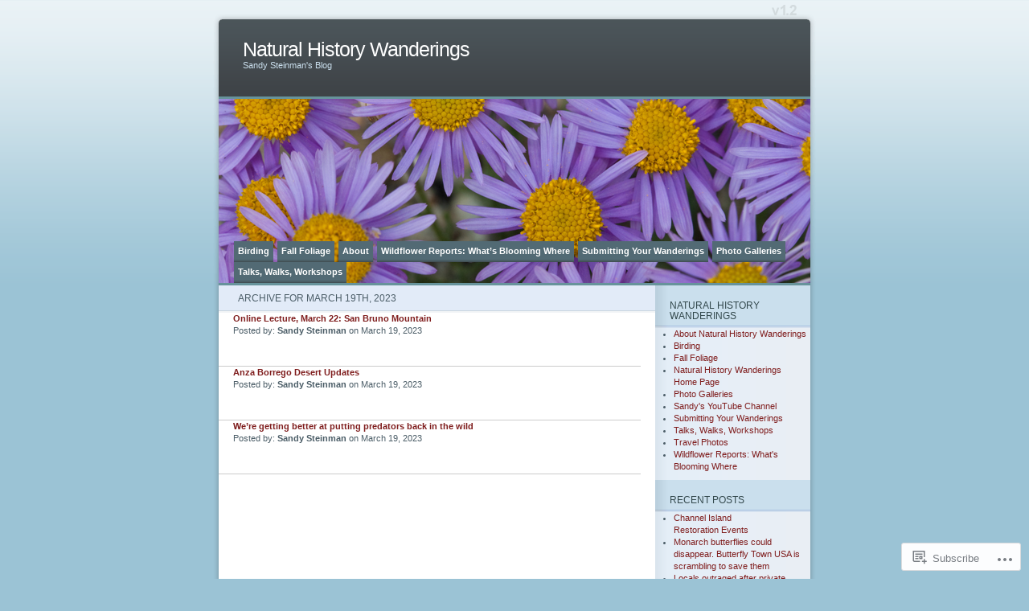

--- FILE ---
content_type: text/html; charset=UTF-8
request_url: https://naturalhistorywanderings.com/2023/03/19/
body_size: 21987
content:
<!DOCTYPE html PUBLIC "-//W3C//DTD XHTML 1.0 Transitional//EN" "http://www.w3.org/TR/xhtml1/DTD/xhtml1-transitional.dtd">
<html xmlns="http://www.w3.org/1999/xhtml" lang="en">
<head profile="http://gmpg.org/xfn/11">
<meta http-equiv="Content-Type" content="text/html; charset=UTF-8" />
<title>19 | March | 2023 | Natural History Wanderings</title>
<link rel="pingback" href="https://naturalhistorywanderings.com/xmlrpc.php" />
<meta name='robots' content='max-image-preview:large' />
<meta name="google-site-verification" content="E9yt7EWSg015nSp6wltrh4vhd_xwWrPh6_dn3bO0e2c" />
<meta name="msvalidate.01" content="84278E0E84A5CDEC74C047682E67A06C" />

<!-- Async WordPress.com Remote Login -->
<script id="wpcom_remote_login_js">
var wpcom_remote_login_extra_auth = '';
function wpcom_remote_login_remove_dom_node_id( element_id ) {
	var dom_node = document.getElementById( element_id );
	if ( dom_node ) { dom_node.parentNode.removeChild( dom_node ); }
}
function wpcom_remote_login_remove_dom_node_classes( class_name ) {
	var dom_nodes = document.querySelectorAll( '.' + class_name );
	for ( var i = 0; i < dom_nodes.length; i++ ) {
		dom_nodes[ i ].parentNode.removeChild( dom_nodes[ i ] );
	}
}
function wpcom_remote_login_final_cleanup() {
	wpcom_remote_login_remove_dom_node_classes( "wpcom_remote_login_msg" );
	wpcom_remote_login_remove_dom_node_id( "wpcom_remote_login_key" );
	wpcom_remote_login_remove_dom_node_id( "wpcom_remote_login_validate" );
	wpcom_remote_login_remove_dom_node_id( "wpcom_remote_login_js" );
	wpcom_remote_login_remove_dom_node_id( "wpcom_request_access_iframe" );
	wpcom_remote_login_remove_dom_node_id( "wpcom_request_access_styles" );
}

// Watch for messages back from the remote login
window.addEventListener( "message", function( e ) {
	if ( e.origin === "https://r-login.wordpress.com" ) {
		var data = {};
		try {
			data = JSON.parse( e.data );
		} catch( e ) {
			wpcom_remote_login_final_cleanup();
			return;
		}

		if ( data.msg === 'LOGIN' ) {
			// Clean up the login check iframe
			wpcom_remote_login_remove_dom_node_id( "wpcom_remote_login_key" );

			var id_regex = new RegExp( /^[0-9]+$/ );
			var token_regex = new RegExp( /^.*|.*|.*$/ );
			if (
				token_regex.test( data.token )
				&& id_regex.test( data.wpcomid )
			) {
				// We have everything we need to ask for a login
				var script = document.createElement( "script" );
				script.setAttribute( "id", "wpcom_remote_login_validate" );
				script.src = '/remote-login.php?wpcom_remote_login=validate'
					+ '&wpcomid=' + data.wpcomid
					+ '&token=' + encodeURIComponent( data.token )
					+ '&host=' + window.location.protocol
					+ '//' + window.location.hostname
					+ '&postid=77883'
					+ '&is_singular=';
				document.body.appendChild( script );
			}

			return;
		}

		// Safari ITP, not logged in, so redirect
		if ( data.msg === 'LOGIN-REDIRECT' ) {
			window.location = 'https://wordpress.com/log-in?redirect_to=' + window.location.href;
			return;
		}

		// Safari ITP, storage access failed, remove the request
		if ( data.msg === 'LOGIN-REMOVE' ) {
			var css_zap = 'html { -webkit-transition: margin-top 1s; transition: margin-top 1s; } /* 9001 */ html { margin-top: 0 !important; } * html body { margin-top: 0 !important; } @media screen and ( max-width: 782px ) { html { margin-top: 0 !important; } * html body { margin-top: 0 !important; } }';
			var style_zap = document.createElement( 'style' );
			style_zap.type = 'text/css';
			style_zap.appendChild( document.createTextNode( css_zap ) );
			document.body.appendChild( style_zap );

			var e = document.getElementById( 'wpcom_request_access_iframe' );
			e.parentNode.removeChild( e );

			document.cookie = 'wordpress_com_login_access=denied; path=/; max-age=31536000';

			return;
		}

		// Safari ITP
		if ( data.msg === 'REQUEST_ACCESS' ) {
			console.log( 'request access: safari' );

			// Check ITP iframe enable/disable knob
			if ( wpcom_remote_login_extra_auth !== 'safari_itp_iframe' ) {
				return;
			}

			// If we are in a "private window" there is no ITP.
			var private_window = false;
			try {
				var opendb = window.openDatabase( null, null, null, null );
			} catch( e ) {
				private_window = true;
			}

			if ( private_window ) {
				console.log( 'private window' );
				return;
			}

			var iframe = document.createElement( 'iframe' );
			iframe.id = 'wpcom_request_access_iframe';
			iframe.setAttribute( 'scrolling', 'no' );
			iframe.setAttribute( 'sandbox', 'allow-storage-access-by-user-activation allow-scripts allow-same-origin allow-top-navigation-by-user-activation' );
			iframe.src = 'https://r-login.wordpress.com/remote-login.php?wpcom_remote_login=request_access&origin=' + encodeURIComponent( data.origin ) + '&wpcomid=' + encodeURIComponent( data.wpcomid );

			var css = 'html { -webkit-transition: margin-top 1s; transition: margin-top 1s; } /* 9001 */ html { margin-top: 46px !important; } * html body { margin-top: 46px !important; } @media screen and ( max-width: 660px ) { html { margin-top: 71px !important; } * html body { margin-top: 71px !important; } #wpcom_request_access_iframe { display: block; height: 71px !important; } } #wpcom_request_access_iframe { border: 0px; height: 46px; position: fixed; top: 0; left: 0; width: 100%; min-width: 100%; z-index: 99999; background: #23282d; } ';

			var style = document.createElement( 'style' );
			style.type = 'text/css';
			style.id = 'wpcom_request_access_styles';
			style.appendChild( document.createTextNode( css ) );
			document.body.appendChild( style );

			document.body.appendChild( iframe );
		}

		if ( data.msg === 'DONE' ) {
			wpcom_remote_login_final_cleanup();
		}
	}
}, false );

// Inject the remote login iframe after the page has had a chance to load
// more critical resources
window.addEventListener( "DOMContentLoaded", function( e ) {
	var iframe = document.createElement( "iframe" );
	iframe.style.display = "none";
	iframe.setAttribute( "scrolling", "no" );
	iframe.setAttribute( "id", "wpcom_remote_login_key" );
	iframe.src = "https://r-login.wordpress.com/remote-login.php"
		+ "?wpcom_remote_login=key"
		+ "&origin=aHR0cHM6Ly9uYXR1cmFsaGlzdG9yeXdhbmRlcmluZ3MuY29t"
		+ "&wpcomid=11993016"
		+ "&time=" + Math.floor( Date.now() / 1000 );
	document.body.appendChild( iframe );
}, false );
</script>
<link rel='dns-prefetch' href='//s0.wp.com' />
<link rel="alternate" type="application/rss+xml" title="Natural History Wanderings &raquo; Feed" href="https://naturalhistorywanderings.com/feed/" />
<link rel="alternate" type="application/rss+xml" title="Natural History Wanderings &raquo; Comments Feed" href="https://naturalhistorywanderings.com/comments/feed/" />
	<script type="text/javascript">
		/* <![CDATA[ */
		function addLoadEvent(func) {
			var oldonload = window.onload;
			if (typeof window.onload != 'function') {
				window.onload = func;
			} else {
				window.onload = function () {
					oldonload();
					func();
				}
			}
		}
		/* ]]> */
	</script>
	<link crossorigin='anonymous' rel='stylesheet' id='all-css-0-1' href='/_static/??/wp-content/mu-plugins/likes/jetpack-likes.css,/wp-content/mu-plugins/infinity/themes/pub/ocean-mist.css?m=1743883414j&cssminify=yes' type='text/css' media='all' />
<style id='wp-emoji-styles-inline-css'>

	img.wp-smiley, img.emoji {
		display: inline !important;
		border: none !important;
		box-shadow: none !important;
		height: 1em !important;
		width: 1em !important;
		margin: 0 0.07em !important;
		vertical-align: -0.1em !important;
		background: none !important;
		padding: 0 !important;
	}
/*# sourceURL=wp-emoji-styles-inline-css */
</style>
<link crossorigin='anonymous' rel='stylesheet' id='all-css-2-1' href='/wp-content/plugins/gutenberg-core/v22.4.0/build/styles/block-library/style.min.css?m=1768935615i&cssminify=yes' type='text/css' media='all' />
<style id='wp-block-library-inline-css'>
.has-text-align-justify {
	text-align:justify;
}
.has-text-align-justify{text-align:justify;}

/*# sourceURL=wp-block-library-inline-css */
</style><style id='global-styles-inline-css'>
:root{--wp--preset--aspect-ratio--square: 1;--wp--preset--aspect-ratio--4-3: 4/3;--wp--preset--aspect-ratio--3-4: 3/4;--wp--preset--aspect-ratio--3-2: 3/2;--wp--preset--aspect-ratio--2-3: 2/3;--wp--preset--aspect-ratio--16-9: 16/9;--wp--preset--aspect-ratio--9-16: 9/16;--wp--preset--color--black: #000000;--wp--preset--color--cyan-bluish-gray: #abb8c3;--wp--preset--color--white: #ffffff;--wp--preset--color--pale-pink: #f78da7;--wp--preset--color--vivid-red: #cf2e2e;--wp--preset--color--luminous-vivid-orange: #ff6900;--wp--preset--color--luminous-vivid-amber: #fcb900;--wp--preset--color--light-green-cyan: #7bdcb5;--wp--preset--color--vivid-green-cyan: #00d084;--wp--preset--color--pale-cyan-blue: #8ed1fc;--wp--preset--color--vivid-cyan-blue: #0693e3;--wp--preset--color--vivid-purple: #9b51e0;--wp--preset--gradient--vivid-cyan-blue-to-vivid-purple: linear-gradient(135deg,rgb(6,147,227) 0%,rgb(155,81,224) 100%);--wp--preset--gradient--light-green-cyan-to-vivid-green-cyan: linear-gradient(135deg,rgb(122,220,180) 0%,rgb(0,208,130) 100%);--wp--preset--gradient--luminous-vivid-amber-to-luminous-vivid-orange: linear-gradient(135deg,rgb(252,185,0) 0%,rgb(255,105,0) 100%);--wp--preset--gradient--luminous-vivid-orange-to-vivid-red: linear-gradient(135deg,rgb(255,105,0) 0%,rgb(207,46,46) 100%);--wp--preset--gradient--very-light-gray-to-cyan-bluish-gray: linear-gradient(135deg,rgb(238,238,238) 0%,rgb(169,184,195) 100%);--wp--preset--gradient--cool-to-warm-spectrum: linear-gradient(135deg,rgb(74,234,220) 0%,rgb(151,120,209) 20%,rgb(207,42,186) 40%,rgb(238,44,130) 60%,rgb(251,105,98) 80%,rgb(254,248,76) 100%);--wp--preset--gradient--blush-light-purple: linear-gradient(135deg,rgb(255,206,236) 0%,rgb(152,150,240) 100%);--wp--preset--gradient--blush-bordeaux: linear-gradient(135deg,rgb(254,205,165) 0%,rgb(254,45,45) 50%,rgb(107,0,62) 100%);--wp--preset--gradient--luminous-dusk: linear-gradient(135deg,rgb(255,203,112) 0%,rgb(199,81,192) 50%,rgb(65,88,208) 100%);--wp--preset--gradient--pale-ocean: linear-gradient(135deg,rgb(255,245,203) 0%,rgb(182,227,212) 50%,rgb(51,167,181) 100%);--wp--preset--gradient--electric-grass: linear-gradient(135deg,rgb(202,248,128) 0%,rgb(113,206,126) 100%);--wp--preset--gradient--midnight: linear-gradient(135deg,rgb(2,3,129) 0%,rgb(40,116,252) 100%);--wp--preset--font-size--small: 13px;--wp--preset--font-size--medium: 20px;--wp--preset--font-size--large: 36px;--wp--preset--font-size--x-large: 42px;--wp--preset--font-family--albert-sans: 'Albert Sans', sans-serif;--wp--preset--font-family--alegreya: Alegreya, serif;--wp--preset--font-family--arvo: Arvo, serif;--wp--preset--font-family--bodoni-moda: 'Bodoni Moda', serif;--wp--preset--font-family--bricolage-grotesque: 'Bricolage Grotesque', sans-serif;--wp--preset--font-family--cabin: Cabin, sans-serif;--wp--preset--font-family--chivo: Chivo, sans-serif;--wp--preset--font-family--commissioner: Commissioner, sans-serif;--wp--preset--font-family--cormorant: Cormorant, serif;--wp--preset--font-family--courier-prime: 'Courier Prime', monospace;--wp--preset--font-family--crimson-pro: 'Crimson Pro', serif;--wp--preset--font-family--dm-mono: 'DM Mono', monospace;--wp--preset--font-family--dm-sans: 'DM Sans', sans-serif;--wp--preset--font-family--dm-serif-display: 'DM Serif Display', serif;--wp--preset--font-family--domine: Domine, serif;--wp--preset--font-family--eb-garamond: 'EB Garamond', serif;--wp--preset--font-family--epilogue: Epilogue, sans-serif;--wp--preset--font-family--fahkwang: Fahkwang, sans-serif;--wp--preset--font-family--figtree: Figtree, sans-serif;--wp--preset--font-family--fira-sans: 'Fira Sans', sans-serif;--wp--preset--font-family--fjalla-one: 'Fjalla One', sans-serif;--wp--preset--font-family--fraunces: Fraunces, serif;--wp--preset--font-family--gabarito: Gabarito, system-ui;--wp--preset--font-family--ibm-plex-mono: 'IBM Plex Mono', monospace;--wp--preset--font-family--ibm-plex-sans: 'IBM Plex Sans', sans-serif;--wp--preset--font-family--ibarra-real-nova: 'Ibarra Real Nova', serif;--wp--preset--font-family--instrument-serif: 'Instrument Serif', serif;--wp--preset--font-family--inter: Inter, sans-serif;--wp--preset--font-family--josefin-sans: 'Josefin Sans', sans-serif;--wp--preset--font-family--jost: Jost, sans-serif;--wp--preset--font-family--libre-baskerville: 'Libre Baskerville', serif;--wp--preset--font-family--libre-franklin: 'Libre Franklin', sans-serif;--wp--preset--font-family--literata: Literata, serif;--wp--preset--font-family--lora: Lora, serif;--wp--preset--font-family--merriweather: Merriweather, serif;--wp--preset--font-family--montserrat: Montserrat, sans-serif;--wp--preset--font-family--newsreader: Newsreader, serif;--wp--preset--font-family--noto-sans-mono: 'Noto Sans Mono', sans-serif;--wp--preset--font-family--nunito: Nunito, sans-serif;--wp--preset--font-family--open-sans: 'Open Sans', sans-serif;--wp--preset--font-family--overpass: Overpass, sans-serif;--wp--preset--font-family--pt-serif: 'PT Serif', serif;--wp--preset--font-family--petrona: Petrona, serif;--wp--preset--font-family--piazzolla: Piazzolla, serif;--wp--preset--font-family--playfair-display: 'Playfair Display', serif;--wp--preset--font-family--plus-jakarta-sans: 'Plus Jakarta Sans', sans-serif;--wp--preset--font-family--poppins: Poppins, sans-serif;--wp--preset--font-family--raleway: Raleway, sans-serif;--wp--preset--font-family--roboto: Roboto, sans-serif;--wp--preset--font-family--roboto-slab: 'Roboto Slab', serif;--wp--preset--font-family--rubik: Rubik, sans-serif;--wp--preset--font-family--rufina: Rufina, serif;--wp--preset--font-family--sora: Sora, sans-serif;--wp--preset--font-family--source-sans-3: 'Source Sans 3', sans-serif;--wp--preset--font-family--source-serif-4: 'Source Serif 4', serif;--wp--preset--font-family--space-mono: 'Space Mono', monospace;--wp--preset--font-family--syne: Syne, sans-serif;--wp--preset--font-family--texturina: Texturina, serif;--wp--preset--font-family--urbanist: Urbanist, sans-serif;--wp--preset--font-family--work-sans: 'Work Sans', sans-serif;--wp--preset--spacing--20: 0.44rem;--wp--preset--spacing--30: 0.67rem;--wp--preset--spacing--40: 1rem;--wp--preset--spacing--50: 1.5rem;--wp--preset--spacing--60: 2.25rem;--wp--preset--spacing--70: 3.38rem;--wp--preset--spacing--80: 5.06rem;--wp--preset--shadow--natural: 6px 6px 9px rgba(0, 0, 0, 0.2);--wp--preset--shadow--deep: 12px 12px 50px rgba(0, 0, 0, 0.4);--wp--preset--shadow--sharp: 6px 6px 0px rgba(0, 0, 0, 0.2);--wp--preset--shadow--outlined: 6px 6px 0px -3px rgb(255, 255, 255), 6px 6px rgb(0, 0, 0);--wp--preset--shadow--crisp: 6px 6px 0px rgb(0, 0, 0);}:where(body) { margin: 0; }:where(.is-layout-flex){gap: 0.5em;}:where(.is-layout-grid){gap: 0.5em;}body .is-layout-flex{display: flex;}.is-layout-flex{flex-wrap: wrap;align-items: center;}.is-layout-flex > :is(*, div){margin: 0;}body .is-layout-grid{display: grid;}.is-layout-grid > :is(*, div){margin: 0;}body{padding-top: 0px;padding-right: 0px;padding-bottom: 0px;padding-left: 0px;}:root :where(.wp-element-button, .wp-block-button__link){background-color: #32373c;border-width: 0;color: #fff;font-family: inherit;font-size: inherit;font-style: inherit;font-weight: inherit;letter-spacing: inherit;line-height: inherit;padding-top: calc(0.667em + 2px);padding-right: calc(1.333em + 2px);padding-bottom: calc(0.667em + 2px);padding-left: calc(1.333em + 2px);text-decoration: none;text-transform: inherit;}.has-black-color{color: var(--wp--preset--color--black) !important;}.has-cyan-bluish-gray-color{color: var(--wp--preset--color--cyan-bluish-gray) !important;}.has-white-color{color: var(--wp--preset--color--white) !important;}.has-pale-pink-color{color: var(--wp--preset--color--pale-pink) !important;}.has-vivid-red-color{color: var(--wp--preset--color--vivid-red) !important;}.has-luminous-vivid-orange-color{color: var(--wp--preset--color--luminous-vivid-orange) !important;}.has-luminous-vivid-amber-color{color: var(--wp--preset--color--luminous-vivid-amber) !important;}.has-light-green-cyan-color{color: var(--wp--preset--color--light-green-cyan) !important;}.has-vivid-green-cyan-color{color: var(--wp--preset--color--vivid-green-cyan) !important;}.has-pale-cyan-blue-color{color: var(--wp--preset--color--pale-cyan-blue) !important;}.has-vivid-cyan-blue-color{color: var(--wp--preset--color--vivid-cyan-blue) !important;}.has-vivid-purple-color{color: var(--wp--preset--color--vivid-purple) !important;}.has-black-background-color{background-color: var(--wp--preset--color--black) !important;}.has-cyan-bluish-gray-background-color{background-color: var(--wp--preset--color--cyan-bluish-gray) !important;}.has-white-background-color{background-color: var(--wp--preset--color--white) !important;}.has-pale-pink-background-color{background-color: var(--wp--preset--color--pale-pink) !important;}.has-vivid-red-background-color{background-color: var(--wp--preset--color--vivid-red) !important;}.has-luminous-vivid-orange-background-color{background-color: var(--wp--preset--color--luminous-vivid-orange) !important;}.has-luminous-vivid-amber-background-color{background-color: var(--wp--preset--color--luminous-vivid-amber) !important;}.has-light-green-cyan-background-color{background-color: var(--wp--preset--color--light-green-cyan) !important;}.has-vivid-green-cyan-background-color{background-color: var(--wp--preset--color--vivid-green-cyan) !important;}.has-pale-cyan-blue-background-color{background-color: var(--wp--preset--color--pale-cyan-blue) !important;}.has-vivid-cyan-blue-background-color{background-color: var(--wp--preset--color--vivid-cyan-blue) !important;}.has-vivid-purple-background-color{background-color: var(--wp--preset--color--vivid-purple) !important;}.has-black-border-color{border-color: var(--wp--preset--color--black) !important;}.has-cyan-bluish-gray-border-color{border-color: var(--wp--preset--color--cyan-bluish-gray) !important;}.has-white-border-color{border-color: var(--wp--preset--color--white) !important;}.has-pale-pink-border-color{border-color: var(--wp--preset--color--pale-pink) !important;}.has-vivid-red-border-color{border-color: var(--wp--preset--color--vivid-red) !important;}.has-luminous-vivid-orange-border-color{border-color: var(--wp--preset--color--luminous-vivid-orange) !important;}.has-luminous-vivid-amber-border-color{border-color: var(--wp--preset--color--luminous-vivid-amber) !important;}.has-light-green-cyan-border-color{border-color: var(--wp--preset--color--light-green-cyan) !important;}.has-vivid-green-cyan-border-color{border-color: var(--wp--preset--color--vivid-green-cyan) !important;}.has-pale-cyan-blue-border-color{border-color: var(--wp--preset--color--pale-cyan-blue) !important;}.has-vivid-cyan-blue-border-color{border-color: var(--wp--preset--color--vivid-cyan-blue) !important;}.has-vivid-purple-border-color{border-color: var(--wp--preset--color--vivid-purple) !important;}.has-vivid-cyan-blue-to-vivid-purple-gradient-background{background: var(--wp--preset--gradient--vivid-cyan-blue-to-vivid-purple) !important;}.has-light-green-cyan-to-vivid-green-cyan-gradient-background{background: var(--wp--preset--gradient--light-green-cyan-to-vivid-green-cyan) !important;}.has-luminous-vivid-amber-to-luminous-vivid-orange-gradient-background{background: var(--wp--preset--gradient--luminous-vivid-amber-to-luminous-vivid-orange) !important;}.has-luminous-vivid-orange-to-vivid-red-gradient-background{background: var(--wp--preset--gradient--luminous-vivid-orange-to-vivid-red) !important;}.has-very-light-gray-to-cyan-bluish-gray-gradient-background{background: var(--wp--preset--gradient--very-light-gray-to-cyan-bluish-gray) !important;}.has-cool-to-warm-spectrum-gradient-background{background: var(--wp--preset--gradient--cool-to-warm-spectrum) !important;}.has-blush-light-purple-gradient-background{background: var(--wp--preset--gradient--blush-light-purple) !important;}.has-blush-bordeaux-gradient-background{background: var(--wp--preset--gradient--blush-bordeaux) !important;}.has-luminous-dusk-gradient-background{background: var(--wp--preset--gradient--luminous-dusk) !important;}.has-pale-ocean-gradient-background{background: var(--wp--preset--gradient--pale-ocean) !important;}.has-electric-grass-gradient-background{background: var(--wp--preset--gradient--electric-grass) !important;}.has-midnight-gradient-background{background: var(--wp--preset--gradient--midnight) !important;}.has-small-font-size{font-size: var(--wp--preset--font-size--small) !important;}.has-medium-font-size{font-size: var(--wp--preset--font-size--medium) !important;}.has-large-font-size{font-size: var(--wp--preset--font-size--large) !important;}.has-x-large-font-size{font-size: var(--wp--preset--font-size--x-large) !important;}.has-albert-sans-font-family{font-family: var(--wp--preset--font-family--albert-sans) !important;}.has-alegreya-font-family{font-family: var(--wp--preset--font-family--alegreya) !important;}.has-arvo-font-family{font-family: var(--wp--preset--font-family--arvo) !important;}.has-bodoni-moda-font-family{font-family: var(--wp--preset--font-family--bodoni-moda) !important;}.has-bricolage-grotesque-font-family{font-family: var(--wp--preset--font-family--bricolage-grotesque) !important;}.has-cabin-font-family{font-family: var(--wp--preset--font-family--cabin) !important;}.has-chivo-font-family{font-family: var(--wp--preset--font-family--chivo) !important;}.has-commissioner-font-family{font-family: var(--wp--preset--font-family--commissioner) !important;}.has-cormorant-font-family{font-family: var(--wp--preset--font-family--cormorant) !important;}.has-courier-prime-font-family{font-family: var(--wp--preset--font-family--courier-prime) !important;}.has-crimson-pro-font-family{font-family: var(--wp--preset--font-family--crimson-pro) !important;}.has-dm-mono-font-family{font-family: var(--wp--preset--font-family--dm-mono) !important;}.has-dm-sans-font-family{font-family: var(--wp--preset--font-family--dm-sans) !important;}.has-dm-serif-display-font-family{font-family: var(--wp--preset--font-family--dm-serif-display) !important;}.has-domine-font-family{font-family: var(--wp--preset--font-family--domine) !important;}.has-eb-garamond-font-family{font-family: var(--wp--preset--font-family--eb-garamond) !important;}.has-epilogue-font-family{font-family: var(--wp--preset--font-family--epilogue) !important;}.has-fahkwang-font-family{font-family: var(--wp--preset--font-family--fahkwang) !important;}.has-figtree-font-family{font-family: var(--wp--preset--font-family--figtree) !important;}.has-fira-sans-font-family{font-family: var(--wp--preset--font-family--fira-sans) !important;}.has-fjalla-one-font-family{font-family: var(--wp--preset--font-family--fjalla-one) !important;}.has-fraunces-font-family{font-family: var(--wp--preset--font-family--fraunces) !important;}.has-gabarito-font-family{font-family: var(--wp--preset--font-family--gabarito) !important;}.has-ibm-plex-mono-font-family{font-family: var(--wp--preset--font-family--ibm-plex-mono) !important;}.has-ibm-plex-sans-font-family{font-family: var(--wp--preset--font-family--ibm-plex-sans) !important;}.has-ibarra-real-nova-font-family{font-family: var(--wp--preset--font-family--ibarra-real-nova) !important;}.has-instrument-serif-font-family{font-family: var(--wp--preset--font-family--instrument-serif) !important;}.has-inter-font-family{font-family: var(--wp--preset--font-family--inter) !important;}.has-josefin-sans-font-family{font-family: var(--wp--preset--font-family--josefin-sans) !important;}.has-jost-font-family{font-family: var(--wp--preset--font-family--jost) !important;}.has-libre-baskerville-font-family{font-family: var(--wp--preset--font-family--libre-baskerville) !important;}.has-libre-franklin-font-family{font-family: var(--wp--preset--font-family--libre-franklin) !important;}.has-literata-font-family{font-family: var(--wp--preset--font-family--literata) !important;}.has-lora-font-family{font-family: var(--wp--preset--font-family--lora) !important;}.has-merriweather-font-family{font-family: var(--wp--preset--font-family--merriweather) !important;}.has-montserrat-font-family{font-family: var(--wp--preset--font-family--montserrat) !important;}.has-newsreader-font-family{font-family: var(--wp--preset--font-family--newsreader) !important;}.has-noto-sans-mono-font-family{font-family: var(--wp--preset--font-family--noto-sans-mono) !important;}.has-nunito-font-family{font-family: var(--wp--preset--font-family--nunito) !important;}.has-open-sans-font-family{font-family: var(--wp--preset--font-family--open-sans) !important;}.has-overpass-font-family{font-family: var(--wp--preset--font-family--overpass) !important;}.has-pt-serif-font-family{font-family: var(--wp--preset--font-family--pt-serif) !important;}.has-petrona-font-family{font-family: var(--wp--preset--font-family--petrona) !important;}.has-piazzolla-font-family{font-family: var(--wp--preset--font-family--piazzolla) !important;}.has-playfair-display-font-family{font-family: var(--wp--preset--font-family--playfair-display) !important;}.has-plus-jakarta-sans-font-family{font-family: var(--wp--preset--font-family--plus-jakarta-sans) !important;}.has-poppins-font-family{font-family: var(--wp--preset--font-family--poppins) !important;}.has-raleway-font-family{font-family: var(--wp--preset--font-family--raleway) !important;}.has-roboto-font-family{font-family: var(--wp--preset--font-family--roboto) !important;}.has-roboto-slab-font-family{font-family: var(--wp--preset--font-family--roboto-slab) !important;}.has-rubik-font-family{font-family: var(--wp--preset--font-family--rubik) !important;}.has-rufina-font-family{font-family: var(--wp--preset--font-family--rufina) !important;}.has-sora-font-family{font-family: var(--wp--preset--font-family--sora) !important;}.has-source-sans-3-font-family{font-family: var(--wp--preset--font-family--source-sans-3) !important;}.has-source-serif-4-font-family{font-family: var(--wp--preset--font-family--source-serif-4) !important;}.has-space-mono-font-family{font-family: var(--wp--preset--font-family--space-mono) !important;}.has-syne-font-family{font-family: var(--wp--preset--font-family--syne) !important;}.has-texturina-font-family{font-family: var(--wp--preset--font-family--texturina) !important;}.has-urbanist-font-family{font-family: var(--wp--preset--font-family--urbanist) !important;}.has-work-sans-font-family{font-family: var(--wp--preset--font-family--work-sans) !important;}
/*# sourceURL=global-styles-inline-css */
</style>

<style id='classic-theme-styles-inline-css'>
.wp-block-button__link{background-color:#32373c;border-radius:9999px;box-shadow:none;color:#fff;font-size:1.125em;padding:calc(.667em + 2px) calc(1.333em + 2px);text-decoration:none}.wp-block-file__button{background:#32373c;color:#fff}.wp-block-accordion-heading{margin:0}.wp-block-accordion-heading__toggle{background-color:inherit!important;color:inherit!important}.wp-block-accordion-heading__toggle:not(:focus-visible){outline:none}.wp-block-accordion-heading__toggle:focus,.wp-block-accordion-heading__toggle:hover{background-color:inherit!important;border:none;box-shadow:none;color:inherit;padding:var(--wp--preset--spacing--20,1em) 0;text-decoration:none}.wp-block-accordion-heading__toggle:focus-visible{outline:auto;outline-offset:0}
/*# sourceURL=/wp-content/plugins/gutenberg-core/v22.4.0/build/styles/block-library/classic.min.css */
</style>
<link crossorigin='anonymous' rel='stylesheet' id='all-css-4-1' href='/_static/??-eJx9j10KwjAQhC/kJsQWfx7EszTpUqPZJHQ3Vm9vilgFoS/LMsw3w+gpg0tRMIrOoQw+snbJhuRurLfKHJQB9pQDwoh31eresywOYHkGVI55o3+CqMA3a8SqU+5kdhD2vsOAVG1r2OT7AaXi/PlB8LGO5FoD1uYRmaFe8oVALrWL/7i3rHOxOjnsItA8a1lzppPZt2Z3bJrmcH0B959rqQ==&cssminify=yes' type='text/css' media='all' />
<link crossorigin='anonymous' rel='stylesheet' id='all-css-6-1' href='/_static/??-eJzTLy/QTc7PK0nNK9HPLdUtyClNz8wr1i9KTcrJTwcy0/WTi5G5ekCujj52Temp+bo5+cmJJZn5eSgc3bScxMwikFb7XFtDE1NLExMLc0OTLACohS2q&cssminify=yes' type='text/css' media='all' />
<link crossorigin='anonymous' rel='stylesheet' id='print-css-7-1' href='/wp-content/mu-plugins/global-print/global-print.css?m=1465851035i&cssminify=yes' type='text/css' media='print' />
<style id='jetpack-global-styles-frontend-style-inline-css'>
:root { --font-headings: unset; --font-base: unset; --font-headings-default: -apple-system,BlinkMacSystemFont,"Segoe UI",Roboto,Oxygen-Sans,Ubuntu,Cantarell,"Helvetica Neue",sans-serif; --font-base-default: -apple-system,BlinkMacSystemFont,"Segoe UI",Roboto,Oxygen-Sans,Ubuntu,Cantarell,"Helvetica Neue",sans-serif;}
/*# sourceURL=jetpack-global-styles-frontend-style-inline-css */
</style>
<link crossorigin='anonymous' rel='stylesheet' id='all-css-10-1' href='/_static/??-eJyNjcEKwjAQRH/IuFRT6kX8FNkmS5K6yQY3Qfx7bfEiXrwM82B4A49qnJRGpUHupnIPqSgs1Cq624chi6zhO5OCRryTR++fW00l7J3qDv43XVNxoOISsmEJol/wY2uR8vs3WggsM/I6uOTzMI3Hw8lOg11eUT1JKA==&cssminify=yes' type='text/css' media='all' />
<script type="text/javascript" id="wpcom-actionbar-placeholder-js-extra">
/* <![CDATA[ */
var actionbardata = {"siteID":"11993016","postID":"0","siteURL":"https://naturalhistorywanderings.com","xhrURL":"https://naturalhistorywanderings.com/wp-admin/admin-ajax.php","nonce":"0c03c43c55","isLoggedIn":"","statusMessage":"","subsEmailDefault":"instantly","proxyScriptUrl":"https://s0.wp.com/wp-content/js/wpcom-proxy-request.js?m=1513050504i&amp;ver=20211021","i18n":{"followedText":"New posts from this site will now appear in your \u003Ca href=\"https://wordpress.com/reader\"\u003EReader\u003C/a\u003E","foldBar":"Collapse this bar","unfoldBar":"Expand this bar","shortLinkCopied":"Shortlink copied to clipboard."}};
//# sourceURL=wpcom-actionbar-placeholder-js-extra
/* ]]> */
</script>
<script type="text/javascript" id="jetpack-mu-wpcom-settings-js-before">
/* <![CDATA[ */
var JETPACK_MU_WPCOM_SETTINGS = {"assetsUrl":"https://s0.wp.com/wp-content/mu-plugins/jetpack-mu-wpcom-plugin/moon/jetpack_vendor/automattic/jetpack-mu-wpcom/src/build/"};
//# sourceURL=jetpack-mu-wpcom-settings-js-before
/* ]]> */
</script>
<script crossorigin='anonymous' type='text/javascript'  src='/wp-content/js/rlt-proxy.js?m=1720530689i'></script>
<script type="text/javascript" id="rlt-proxy-js-after">
/* <![CDATA[ */
	rltInitialize( {"token":null,"iframeOrigins":["https:\/\/widgets.wp.com"]} );
//# sourceURL=rlt-proxy-js-after
/* ]]> */
</script>
<link rel="EditURI" type="application/rsd+xml" title="RSD" href="https://sandysteinman.wordpress.com/xmlrpc.php?rsd" />
<meta name="generator" content="WordPress.com" />

<!-- Jetpack Open Graph Tags -->
<meta property="og:type" content="website" />
<meta property="og:title" content="March 19, 2023 &#8211; Natural History Wanderings" />
<meta property="og:site_name" content="Natural History Wanderings" />
<meta property="og:image" content="https://s0.wp.com/i/blank.jpg?m=1383295312i" />
<meta property="og:image:width" content="200" />
<meta property="og:image:height" content="200" />
<meta property="og:image:alt" content="" />
<meta property="og:locale" content="en_US" />

<!-- End Jetpack Open Graph Tags -->
<link rel="shortcut icon" type="image/x-icon" href="https://s0.wp.com/i/favicon.ico?m=1713425267i" sizes="16x16 24x24 32x32 48x48" />
<link rel="icon" type="image/x-icon" href="https://s0.wp.com/i/favicon.ico?m=1713425267i" sizes="16x16 24x24 32x32 48x48" />
<link rel="apple-touch-icon" href="https://s0.wp.com/i/webclip.png?m=1713868326i" />
<link rel='openid.server' href='https://naturalhistorywanderings.com/?openidserver=1' />
<link rel='openid.delegate' href='https://naturalhistorywanderings.com/' />
<link rel="search" type="application/opensearchdescription+xml" href="https://naturalhistorywanderings.com/osd.xml" title="Natural History Wanderings" />
<link rel="search" type="application/opensearchdescription+xml" href="https://s1.wp.com/opensearch.xml" title="WordPress.com" />
		<style id="wpcom-hotfix-masterbar-style">
			@media screen and (min-width: 783px) {
				#wpadminbar .quicklinks li#wp-admin-bar-my-account.with-avatar > a img {
					margin-top: 5px;
				}
			}
		</style>
				<style type="text/css">
			.recentcomments a {
				display: inline !important;
				padding: 0 !important;
				margin: 0 !important;
			}

			table.recentcommentsavatartop img.avatar, table.recentcommentsavatarend img.avatar {
				border: 0px;
				margin: 0;
			}

			table.recentcommentsavatartop a, table.recentcommentsavatarend a {
				border: 0px !important;
				background-color: transparent !important;
			}

			td.recentcommentsavatarend, td.recentcommentsavatartop {
				padding: 0px 0px 1px 0px;
				margin: 0px;
			}

			td.recentcommentstextend {
				border: none !important;
				padding: 0px 0px 2px 10px;
			}

			.rtl td.recentcommentstextend {
				padding: 0px 10px 2px 0px;
			}

			td.recentcommentstexttop {
				border: none;
				padding: 0px 0px 0px 10px;
			}

			.rtl td.recentcommentstexttop {
				padding: 0px 10px 0px 0px;
			}
		</style>
		<meta name="description" content="3 posts published by Sandy Steinman on March 19, 2023" />
	<style type="text/css">
	#mainpic {
		background: url('https://naturalhistorywanderings.com/wp-content/uploads/2010/02/eastern_sierra_2009_222_of_1331.jpg') no-repeat;
	}
	</style>
<link crossorigin='anonymous' rel='stylesheet' id='all-css-2-3' href='/_static/??-eJyNjEEKwkAMRS/kNNSixYV4FLGZUFJnkmAyFG9vC27cufn8B48HqyVUCZKA2pKVNrM4LBT2wOeXoaruk1shh5XzTOEQasnUt+fxLtSh+wH+z91ZEKbGJYO3yfHFFqyb/ENdZdnLt3rtx9NwGc9Df1w+ApREfQ==&cssminify=yes' type='text/css' media='all' />
</head>
<body class="date wp-theme-pubocean-mist customizer-styles-applied jetpack-reblog-enabled">

<div id="page">
	<div id="header">
		<h1><a href="https://naturalhistorywanderings.com/">Natural History Wanderings</a></h1>
		<div class="description">Sandy Steinman&#039;s Blog&nbsp;</div>
		<div id="mainpic">
			<a href="https://naturalhistorywanderings.com/">
						</a>
		</div>
		<ul class="pagetabs" id="pagetabs">
	<li class="page_item page-item-6136"><a href="https://naturalhistorywanderings.com/birding/">Birding</a></li>
<li class="page_item page-item-3763 page_item_has_children"><a href="https://naturalhistorywanderings.com/fall-foliage/">Fall Foliage</a></li>
<li class="page_item page-item-2"><a href="https://naturalhistorywanderings.com/about/">About</a></li>
<li class="page_item page-item-89 page_item_has_children"><a href="https://naturalhistorywanderings.com/wildflower-reports/">Wildflower Reports: What&#8217;s Blooming&nbsp;Where</a></li>
<li class="page_item page-item-384"><a href="https://naturalhistorywanderings.com/wanderings/">Submitting Your Wanderings</a></li>
<li class="page_item page-item-98"><a href="https://naturalhistorywanderings.com/photo-galleries/">Photo Galleries</a></li>
<li class="page_item page-item-160"><a href="https://naturalhistorywanderings.com/talks-walks-workshops/">Talks, Walks, Workshops</a></li>
</ul>

	</div>

	<div id="content" class="narrowcolumn">

		
	   	  		<div class="title">
		<h2 class="pagetitle">Archive for March 19th, 2023</h2>
		</div>
 	  
				    <div class="archive">
				<h3 id="post-77883"><a href="https://naturalhistorywanderings.com/2023/03/19/online-lecture-march-22-san-bruno-mountain/" rel="bookmark">Online Lecture, March 22: San Bruno&nbsp;Mountain</a></h3>
				  <p>Posted by: <strong>Sandy Steinman</strong> on March 19, 2023</p>
			</div>

				    <div class="archive">
				<h3 id="post-77872"><a href="https://naturalhistorywanderings.com/2023/03/19/anza-borrego-desert-updates/" rel="bookmark">Anza Borrego Desert&nbsp;Updates</a></h3>
				  <p>Posted by: <strong>Sandy Steinman</strong> on March 19, 2023</p>
			</div>

				    <div class="archive">
				<h3 id="post-77402"><a href="https://naturalhistorywanderings.com/2023/03/19/were-getting-better-at-putting-predators-back-in-the-wild/" rel="bookmark">We&#8217;re getting better at putting predators back in the&nbsp;wild</a></h3>
				  <p>Posted by: <strong>Sandy Steinman</strong> on March 19, 2023</p>
			</div>

		
	
		<div class="navigation">
			<div class="alignleft"></div>
			<div class="alignright"></div>
		</div>

	</div>

<div id="sidebar">
	
	<div id="linkcat-35071319" class="widget widget_links"><div class="title"> <h2>Natural History Wanderings</h2> </div>
	<ul class='xoxo blogroll'>
<li><a href="https://sandysteinman.wordpress.com/about/">About Natural History Wanderings</a></li>
<li><a href="https://naturalhistorywanderings.com/birding/">Birding</a></li>
<li><a href="https://naturalhistorywanderings.com/fall-foliage/">Fall Foliage</a></li>
<li><a href="https://sandysteinman.wordpress.com" rel="noopener" title="Natural History Wanderings Home Page" target="_blank">Natural History Wanderings Home Page</a></li>
<li><a href="https://naturalhistorywanderings.com/photo-galleries/">Photo Galleries</a></li>
<li><a href="https://www.youtube.com/channel/UC3E1IQp_FmCVlwsAFuOjswA/videos">Sandy&#039;s YouTube Channel</a></li>
<li><a href="https://naturalhistorywanderings.com/submitting-your-wanderings/" title="Submissions and Contributions">Submitting Your Wanderings</a></li>
<li><a href="https://naturalhistorywanderings.com/talks-walks-workshops/">Talks, Walks, Workshops</a></li>
<li><a href="http://picasaweb.google.com/SandyandCelia" title="Travel Photos">Travel Photos</a></li>
<li><a href="https://naturalhistorywanderings.com/wildflower-reports/">Wildflower Reports: What&#039;s Blooming Where</a></li>

	</ul>
</div>

		<div id="recent-posts-3" class="widget widget_recent_entries">
		<div class="title"> <h2>Recent Posts</h2> </div>
		<ul>
											<li>
					<a href="https://naturalhistorywanderings.com/2026/01/26/channel-island-restoration-events/">Channel Island Restoration&nbsp;Events</a>
									</li>
											<li>
					<a href="https://naturalhistorywanderings.com/2026/01/26/monarch-butterflies-could-disappear-butterfly-town-usa-is-scrambling-to-save-them/">Monarch butterflies could disappear. Butterfly Town USA is scrambling to save&nbsp;them</a>
									</li>
											<li>
					<a href="https://naturalhistorywanderings.com/2026/01/25/locals-outraged-after-private-landowner-blocks-popular-bay-area-beach/">Locals outraged after private landowner blocks popular Bay Area&nbsp;beach</a>
									</li>
											<li>
					<a href="https://naturalhistorywanderings.com/2026/01/25/upcoming-events-at-east-bay-regional-parks-botanic-garden/">Upcoming Events at East Bay Regional Parks Botanic&nbsp;Garden</a>
									</li>
											<li>
					<a href="https://naturalhistorywanderings.com/2026/01/25/forty-years-of-forest-data-reveal-a-changing-amazon/">Forty years of forest data reveal a changing&nbsp;Amazon</a>
									</li>
											<li>
					<a href="https://naturalhistorywanderings.com/2026/01/25/with-too-few-employees-and-rangers-yosemite-national-park-hosts-visitors-with-the-wrong-kind-of-wildness/">With too few employees and rangers, Yosemite National Park hosts visitors with the &#8216;wrong kind of&nbsp;wildness</a>
									</li>
											<li>
					<a href="https://naturalhistorywanderings.com/2026/01/25/the-biggest-transformation-in-a-century-how-california-remade-itself-as-a-clean-energy-powerhouse/">‘The biggest transformation in a century’: how California remade itself as a clean energy&nbsp;powerhouse</a>
									</li>
											<li>
					<a href="https://naturalhistorywanderings.com/2026/01/24/upcoming-uc-berkeley-botanical-garden-events-16/">Upcoming UC Berkeley Botanical Garden&nbsp;Events</a>
									</li>
											<li>
					<a href="https://naturalhistorywanderings.com/2026/01/24/once-common-bay-area-birds-are-vanishing-at-dramatic-rates/">Once-common Bay Area birds are vanishing at dramatic&nbsp;rates</a>
									</li>
											<li>
					<a href="https://naturalhistorywanderings.com/2026/01/24/back-from-the-dead-extinct-fish-rediscovered-in-a-remote-bolivian-pond-after-20-years/">Back from the dead: “Extinct” fish rediscovered in a remote Bolivian pond after 20&nbsp;years</a>
									</li>
											<li>
					<a href="https://naturalhistorywanderings.com/2026/01/23/photos-whats-happening-in-my-garden-2/">Photos: What&#8217;s Happening In My&nbsp;Garden</a>
									</li>
											<li>
					<a href="https://naturalhistorywanderings.com/2026/01/23/aramark-tells-yosemite-workers-its-axing-most-of-their-housing-rights/">Aramark tells Yosemite workers it&#8217;s axing most of their housing&nbsp;rights</a>
									</li>
											<li>
					<a href="https://naturalhistorywanderings.com/2026/01/23/theyre-trying-to-find-a-mate-for-this-very-lonely-caterpillar/">They’re Trying to Find a Mate for This Very Lonely&nbsp;Caterpillar</a>
									</li>
											<li>
					<a href="https://naturalhistorywanderings.com/2026/01/22/regional-parks-botanic-garden-photos-1-21-26/">Regional Parks Botanic Garden Photos&nbsp;1/21/26</a>
									</li>
											<li>
					<a href="https://naturalhistorywanderings.com/2026/01/22/scientists-found-the-soil-secret-that-doubles-forest-regrowth/">Scientists found the soil secret that doubles forest&nbsp;regrowth</a>
									</li>
											<li>
					<a href="https://naturalhistorywanderings.com/2026/01/22/state-of-san-francisco-birds/">State of San Francisco&nbsp;Birds</a>
									</li>
											<li>
					<a href="https://naturalhistorywanderings.com/2026/01/21/siskiyou-land-trust-upcoming-events-3/"> Siskiyou Land Trust Upcoming&nbsp;Events</a>
									</li>
											<li>
					<a href="https://naturalhistorywanderings.com/2026/01/21/is-this-the-worlds-biggest-owl-gathering/">Is this the world&#8217;s biggest owl&nbsp;gathering?</a>
									</li>
											<li>
					<a href="https://naturalhistorywanderings.com/2026/01/20/los-padres-forestwatch-upcoming-events-9/"> Los Padres ForestWatch Upcoming&nbsp;Events</a>
									</li>
											<li>
					<a href="https://naturalhistorywanderings.com/2026/01/20/cows-use-tools-too-new-study-finds-the-new-york-times/">Cows Use Tools, Too, New Study Finds &#8211; The New York&nbsp;Times</a>
									</li>
											<li>
					<a href="https://naturalhistorywanderings.com/2026/01/20/hungarys-famous-thermal-baths-are-saving-the-countrys-famous-grasslands-from-desertification/">Hungary&#8217;s Famous Thermal Baths Are Saving the Country&#8217;s Famous Grasslands from&nbsp;Desertification</a>
									</li>
											<li>
					<a href="https://naturalhistorywanderings.com/2026/01/19/extinction-risk-is-high-for-iconic-california-butterfly/">Extinction risk is high for iconic California&nbsp;butterfly</a>
									</li>
											<li>
					<a href="https://naturalhistorywanderings.com/2026/01/19/this-tiny-plant-is-helping-solve-crimes-sciencedaily/">This tiny plant is helping solve&nbsp;crimes</a>
									</li>
											<li>
					<a href="https://naturalhistorywanderings.com/2026/01/18/changes-to-polar-bear-dna-could-help-them-adapt-to-global-heating-study-finds/">Changes to polar bear DNA could help them adapt to global heating, study&nbsp;finds</a>
									</li>
											<li>
					<a href="https://naturalhistorywanderings.com/2026/01/17/submit-photos-to-2026-audubon-photography-awards/">Submit Photos to 2026 Audubon Photography&nbsp;Awards</a>
									</li>
											<li>
					<a href="https://naturalhistorywanderings.com/2026/01/17/the-mammal-with-the-most-complex-milk-might-not-be-humans-after-all-the-atlantic-gray-seal-could-take-that-title/">The Mammal With the Most Complex Milk Might Not Be Humans, After All. The Atlantic Gray Seal Could Take That&nbsp;Title</a>
									</li>
											<li>
					<a href="https://naturalhistorywanderings.com/2026/01/16/governor-newsom-announces-free-entry-to-california-state-parks-on-mlk-day-as-trump-swaps-the-free-day-for-his-birthday-and-whitewashes-civil-rights-history-from-national-pa/">Governor Newsom announces free entry to California State Parks on MLK Day — as Trump swaps the “free day” for his birthday and whitewashes civil rights history from National Parks | Governor of&nbsp;California</a>
									</li>
											<li>
					<a href="https://naturalhistorywanderings.com/2026/01/16/californias-new-breeding-bird-atlas/">California&#8217;s New Breeding Bird&nbsp;Atlas</a>
									</li>
											<li>
					<a href="https://naturalhistorywanderings.com/2026/01/16/webinar-how-to-participate-in-the-great-backyard-bird-count-2/">Webinar: How to Participate in the Great Backyard Bird&nbsp;Count</a>
									</li>
											<li>
					<a href="https://naturalhistorywanderings.com/2026/01/16/jaw-dropping-bay-area-coast-opens-to-public-for-first-time-in-century/">Jaw-dropping Bay Area coast opens to public for first time in&nbsp;century</a>
									</li>
											<li>
					<a href="https://naturalhistorywanderings.com/2026/01/16/unrecognizable-sounds-lead-to-discovery-of-three-animal-species/">Unrecognizable sounds lead to discovery of three animal&nbsp;species</a>
									</li>
											<li>
					<a href="https://naturalhistorywanderings.com/2026/01/16/this-mushroom-is-not-a-fungus-its-a-bizarre-plant-that-breaks-all-the-rules/">This “mushroom” is not a fungus, it’s a bizarre plant that breaks all the&nbsp;rules</a>
									</li>
											<li>
					<a href="https://naturalhistorywanderings.com/2026/01/15/regional-parks-botanic-garden-photos-1-14-26/">Regional Parks Botanic Garden Photos&nbsp;1/14/26</a>
									</li>
											<li>
					<a href="https://naturalhistorywanderings.com/2026/01/15/flat-headed-cat-not-seen-in-thailand-for-almost-30-years-is-rediscovered/">Flat-headed cat not seen in Thailand for almost 30 years is&nbsp;rediscovered</a>
									</li>
											<li>
					<a href="https://naturalhistorywanderings.com/2026/01/15/fed-agency-looking-for-wildlife-refuges-that-no-longer-align-with-the-mission/">Fed agency looking for wildlife refuges that &#8216;no longer align with the&nbsp;mission&#8217;</a>
									</li>
											<li>
					<a href="https://naturalhistorywanderings.com/2026/01/15/project-sees-long-term-success-restoring-forests-in-the-high-andes-study/">Project sees long-term success restoring forests in the high Andes:&nbsp;Study</a>
									</li>
											<li>
					<a href="https://naturalhistorywanderings.com/2026/01/14/how-are-californias-birds-faring-amid-ever-more-frequent-wildfires/">How are California’s birds faring amid ever more frequent&nbsp;wildfires?</a>
									</li>
											<li>
					<a href="https://naturalhistorywanderings.com/2026/01/14/xerces-society-events-7/">Xerces Society Events</a>
									</li>
											<li>
					<a href="https://naturalhistorywanderings.com/2026/01/14/ten-million-corals-are-in-the-path-of-a-federal-dredging-project-in-florida/">Ten Million Corals Are in the Path of a Federal Dredging Project in&nbsp;Florida</a>
									</li>
											<li>
					<a href="https://naturalhistorywanderings.com/2026/01/14/the-meek-really-did-inherit-the-earth-at-least-among-ants/">The Meek Really Did Inherit the Earth, at Least Among&nbsp;Ants</a>
									</li>
											<li>
					<a href="https://naturalhistorywanderings.com/2026/01/13/highway-1-to-reopen/">Highway 1 to&nbsp;Reopen</a>
									</li>
											<li>
					<a href="https://naturalhistorywanderings.com/2026/01/13/january-breeding-activity/">January Breeding Activity</a>
									</li>
											<li>
					<a href="https://naturalhistorywanderings.com/2026/01/13/us-department-of-interior-delays-monarch-butterfly-listing-under-endangered-species-act-xerces-society/">US Department of Interior Delays Monarch Butterfly Listing Under Endangered Species Act | Xerces&nbsp;Society</a>
									</li>
											<li>
					<a href="https://naturalhistorywanderings.com/2026/01/13/in-pursuit-of-the-monarchs-magnetic-sense/">In Pursuit of the Monarch’s Magnetic&nbsp;Sense</a>
									</li>
											<li>
					<a href="https://naturalhistorywanderings.com/2026/01/12/arctic-is-again-the-hottest-its-been-in-125-years-with-record-low-sea-ice-noaa-report-says/">Arctic is again the hottest it&#8217;s been in 125 years, with record-low sea ice, NOAA report&nbsp;says</a>
									</li>
											<li>
					<a href="https://naturalhistorywanderings.com/2026/01/11/theodore-payne-foundation-upcoming-events-26/">Theodore Payne Foundation  Upcoming Events </a>
									</li>
											<li>
					<a href="https://naturalhistorywanderings.com/2026/01/11/smithsonian-researchers-believe-that-the-panama-costa-rica-corridor-would-protect-endangered-manatees/">Smithsonian Researchers Believe that the Panama-Costa Rica Corridor Would Protect Endangered&nbsp;Manatees</a>
									</li>
											<li>
					<a href="https://naturalhistorywanderings.com/2026/01/11/3-missing-amid-bushfires-catastrophic-conditions-in-australia/">3 missing amid bushfires, &#8216;catastrophic&#8217; conditions in&nbsp;Australia</a>
									</li>
											<li>
					<a href="https://naturalhistorywanderings.com/2026/01/11/yosemite-national-park-scraps-firefall-reservations/">Yosemite National Park scraps Firefall&nbsp;reservations</a>
									</li>
											<li>
					<a href="https://naturalhistorywanderings.com/2026/01/10/climate-watch-starts-next-week/">Climate Watch Starts Next&nbsp;Week!</a>
									</li>
					</ul>

		</div><div id="top-posts-2" class="widget widget_top-posts"><div class="title"> <h2>Top Posts</h2> </div><ul><li><a href="https://naturalhistorywanderings.com/wildflower-reports/" class="bump-view" data-bump-view="tp">Wildflower Reports: What&#039;s Blooming Where</a></li><li><a href="https://naturalhistorywanderings.com/2026/01/25/the-biggest-transformation-in-a-century-how-california-remade-itself-as-a-clean-energy-powerhouse/" class="bump-view" data-bump-view="tp">‘The biggest transformation in a century’: how California remade itself as a clean energy powerhouse</a></li><li><a href="https://naturalhistorywanderings.com/2026/01/25/with-too-few-employees-and-rangers-yosemite-national-park-hosts-visitors-with-the-wrong-kind-of-wildness/" class="bump-view" data-bump-view="tp">With too few employees and rangers, Yosemite National Park hosts visitors with the &#039;wrong kind of wildness</a></li><li><a href="https://naturalhistorywanderings.com/2026/01/25/forty-years-of-forest-data-reveal-a-changing-amazon/" class="bump-view" data-bump-view="tp">Forty years of forest data reveal a changing Amazon</a></li><li><a href="https://naturalhistorywanderings.com/2026/01/25/upcoming-events-at-east-bay-regional-parks-botanic-garden/" class="bump-view" data-bump-view="tp">Upcoming Events at East Bay Regional Parks Botanic Garden</a></li><li><a href="https://naturalhistorywanderings.com/2026/01/07/tlden-fungus-fair-jan-31-and-feb-1/" class="bump-view" data-bump-view="tp">Tlden Fungus Fair: Jan. 31 and Feb. 1</a></li><li><a href="https://naturalhistorywanderings.com/2026/01/23/aramark-tells-yosemite-workers-its-axing-most-of-their-housing-rights/" class="bump-view" data-bump-view="tp">Aramark tells Yosemite workers it&#039;s axing most of their housing rights</a></li><li><a href="https://naturalhistorywanderings.com/fall-foliage/" class="bump-view" data-bump-view="tp">Fall Foliage</a></li><li><a href="https://naturalhistorywanderings.com/about/" class="bump-view" data-bump-view="tp">About</a></li><li><a href="https://naturalhistorywanderings.com/2026/01/23/photos-whats-happening-in-my-garden-2/" class="bump-view" data-bump-view="tp">Photos: What&#039;s Happening In My Garden</a></li></ul></div><div id="blog_subscription-3" class="widget widget_blog_subscription jetpack_subscription_widget"><div class="title"> <h2><label for="subscribe-field">Email Subscription</label></h2> </div>

			<div class="wp-block-jetpack-subscriptions__container">
			<form
				action="https://subscribe.wordpress.com"
				method="post"
				accept-charset="utf-8"
				data-blog="11993016"
				data-post_access_level="everybody"
				id="subscribe-blog"
			>
				<p>Enter your email address to subscribe to this blog and receive notifications of new posts by email.</p>
				<p id="subscribe-email">
					<label
						id="subscribe-field-label"
						for="subscribe-field"
						class="screen-reader-text"
					>
						Email Address:					</label>

					<input
							type="email"
							name="email"
							autocomplete="email"
							
							style="width: 95%; padding: 1px 10px"
							placeholder="Email Address"
							value=""
							id="subscribe-field"
							required
						/>				</p>

				<p id="subscribe-submit"
									>
					<input type="hidden" name="action" value="subscribe"/>
					<input type="hidden" name="blog_id" value="11993016"/>
					<input type="hidden" name="source" value="https://naturalhistorywanderings.com/2023/03/19/"/>
					<input type="hidden" name="sub-type" value="widget"/>
					<input type="hidden" name="redirect_fragment" value="subscribe-blog"/>
					<input type="hidden" id="_wpnonce" name="_wpnonce" value="48846582bb" />					<button type="submit"
													class="wp-block-button__link"
																	>
						Click to Subscribe					</button>
				</p>
			</form>
							<div class="wp-block-jetpack-subscriptions__subscount">
					Join 1,336 other subscribers				</div>
						</div>
			
</div><div id="rss_links-4" class="widget widget_rss_links"><p class="size-small"><a class="feed-image-link" href="https://naturalhistorywanderings.com/feed/" title="Subscribe to Posts"><img src="https://naturalhistorywanderings.com/i/rss/red-small.png" alt="RSS Feed" /></a>&nbsp;<a href="https://naturalhistorywanderings.com/feed/" title="Subscribe to Posts">RSS - Posts</a></p><p class="size-small"><a class="feed-image-link" href="https://naturalhistorywanderings.com/comments/feed/" title="Subscribe to Comments"><img src="https://naturalhistorywanderings.com/i/rss/red-small.png" alt="RSS Feed" /></a>&nbsp;<a href="https://naturalhistorywanderings.com/comments/feed/" title="Subscribe to Comments">RSS - Comments</a></p>
</div><div id="categories-2" class="widget widget_categories"><div class="title"> <h2>Categories</h2> </div>
			<ul>
					<li class="cat-item cat-item-490"><a href="https://naturalhistorywanderings.com/category/animals/">Animals</a> (2,429)
</li>
	<li class="cat-item cat-item-4003"><a href="https://naturalhistorywanderings.com/category/astronomy/">Astronomy</a> (396)
</li>
	<li class="cat-item cat-item-17719016"><a href="https://naturalhistorywanderings.com/category/birds/bird-festivals/">Bird Festivals</a> (166)
</li>
	<li class="cat-item cat-item-26608683"><a href="https://naturalhistorywanderings.com/category/birds/birding-reports/">Birding Reports</a> (529)
</li>
	<li class="cat-item cat-item-36845"><a href="https://naturalhistorywanderings.com/category/birds/">Birds</a> (2,978)
</li>
	<li class="cat-item cat-item-193330"><a href="https://naturalhistorywanderings.com/category/butterflies/">Butterflies</a> (396)
</li>
	<li class="cat-item cat-item-20347165"><a href="https://naturalhistorywanderings.com/category/classworkshop/">Class/Workshop</a> (193)
</li>
	<li class="cat-item cat-item-46204"><a href="https://naturalhistorywanderings.com/category/desert/">Desert</a> (855)
</li>
	<li class="cat-item cat-item-201080"><a href="https://naturalhistorywanderings.com/category/drives/">Drives</a> (372)
</li>
	<li class="cat-item cat-item-184"><a href="https://naturalhistorywanderings.com/category/environment/">Environment</a> (2,517)
</li>
	<li class="cat-item cat-item-1474018"><a href="https://naturalhistorywanderings.com/category/fall-foliage/">Fall Foliage</a> (1,483)
</li>
	<li class="cat-item cat-item-34003940"><a href="https://naturalhistorywanderings.com/category/free-admission-to-national-parks/">Free admission to national parks</a> (1)
</li>
	<li class="cat-item cat-item-1851"><a href="https://naturalhistorywanderings.com/category/garden/">Garden</a> (1,054)
</li>
	<li class="cat-item cat-item-2756"><a href="https://naturalhistorywanderings.com/category/greece/">Greece</a> (7)
</li>
	<li class="cat-item cat-item-136976"><a href="https://naturalhistorywanderings.com/category/job-openings/">Job Openings</a> (359)
</li>
	<li class="cat-item cat-item-10595"><a href="https://naturalhistorywanderings.com/category/mushrooms/">Mushrooms</a> (120)
</li>
	<li class="cat-item cat-item-32168"><a href="https://naturalhistorywanderings.com/category/park/">Park</a> (2,340)
</li>
	<li class="cat-item cat-item-659997"><a href="https://naturalhistorywanderings.com/category/photography-2/">Photography</a> (348)
</li>
	<li class="cat-item cat-item-57514893"><a href="https://naturalhistorywanderings.com/category/photos-sandys/">Photos (Sandy&#039;s)</a> (1,038)
</li>
	<li class="cat-item cat-item-42375"><a href="https://naturalhistorywanderings.com/category/talks/">Talks</a> (715)
</li>
	<li class="cat-item cat-item-1148"><a href="https://naturalhistorywanderings.com/category/turkey/">Turkey</a> (16)
</li>
	<li class="cat-item cat-item-1"><a href="https://naturalhistorywanderings.com/category/uncategorized/">Uncategorized</a> (949)
</li>
	<li class="cat-item cat-item-3813088"><a href="https://naturalhistorywanderings.com/category/walks-hikes/">Walks &amp; Hikes</a> (870)
</li>
	<li class="cat-item cat-item-34976898"><a href="https://naturalhistorywanderings.com/category/waterfalls-2/">Waterfalls</a> (41)
</li>
	<li class="cat-item cat-item-38406053"><a href="https://naturalhistorywanderings.com/category/wildflowers-and-other-plants/wildflower-bloom-reports/">Wildflower Bloom Reports</a> (3,695)
</li>
	<li class="cat-item cat-item-778063946"><a href="https://naturalhistorywanderings.com/category/wildflowers-and-other-plants/">Wildflowers and Other Plants</a> (5,279)
</li>
			</ul>

			</div><div id="linkcat-1356" class="widget widget_links"><div class="title"> <h2>Blogroll</h2> </div>
	<ul class='xoxo blogroll'>
<li><a href="http://www.audublog.org">Audublog</a></li>
<li><a href="http://birding-benstead.blogspot.se/">Birding Benstead</a></li>
<li><a href="http://www.californiafallcolor.com">California Fall Color</a></li>
<li><a href="http://www.cnps.org/forums/forumdisplay.php?f=3">California Native Plant Society Public Forums</a></li>
<li><a href="http://wildflowers.russellramblings.com/">California Wildflower Hikes</a></li>
<li><a href="http://www.desertusa.com/wildflo/wildupdates.html">DesertUSA-Wildflower Reports</a></li>
<li><a href="http://www.goldengateaudubon.org/blog/">Golden Gate Birder</a></li>
<li><a href="http://www.michaelfrye.com/landscape-photography-blog/">In the Moment: A Landscape Photography Blog &#8211; Michael Frye</a></li>
<li><a href="http://jwallphoto.blogspot.com/">John Wall&#039;s Natural California</a></li>
<li><a href="http://www.marin.edu/cnps/">Marin Chapter California Native Plant Society</a></li>
<li><a href="http://www.natureandphotography.com/">Nature and Photography &#8211; Rob Sheppard</a></li>
<li><a href="http://www.naturephotographers.net/imagecritique/bbs.cgi?a=vf17&#038;ns=1">Nature Photographers Online Magazine (California Forum)</a></li>
<li><a href="http://www.outdoorphotographer.com/blog/">Outdoor Photographer-The Blog</a></li>
<li><a href="http://www.sfgate.com/columns/outdoors/">Outdoors-Tom Stienstra</a></li>
<li><a href="http://photonaturalist.net/">PhotoNaturalist</a></li>
<li><a href="http://stevesieren.wordpress.com/">Thought, Ideas and Experiences &#8211; Steve Siren</a></li>
<li><a href="http://www.theodorepayne.org/hotline.html">Wildflower Hotline-TheodorePayne</a></li>
<li><a href="http://yubanet.com">YubaNet</a></li>

	</ul>
</div>
<div id="archives-3" class="widget widget_archive"><div class="title"> <h2>Archives</h2> </div>
			<ul>
					<li><a href='https://naturalhistorywanderings.com/2026/01/'>January 2026</a>&nbsp;(86)</li>
	<li><a href='https://naturalhistorywanderings.com/2025/12/'>December 2025</a>&nbsp;(99)</li>
	<li><a href='https://naturalhistorywanderings.com/2025/11/'>November 2025</a>&nbsp;(98)</li>
	<li><a href='https://naturalhistorywanderings.com/2025/10/'>October 2025</a>&nbsp;(120)</li>
	<li><a href='https://naturalhistorywanderings.com/2025/09/'>September 2025</a>&nbsp;(124)</li>
	<li><a href='https://naturalhistorywanderings.com/2025/08/'>August 2025</a>&nbsp;(103)</li>
	<li><a href='https://naturalhistorywanderings.com/2025/07/'>July 2025</a>&nbsp;(98)</li>
	<li><a href='https://naturalhistorywanderings.com/2025/06/'>June 2025</a>&nbsp;(83)</li>
	<li><a href='https://naturalhistorywanderings.com/2025/05/'>May 2025</a>&nbsp;(80)</li>
	<li><a href='https://naturalhistorywanderings.com/2025/04/'>April 2025</a>&nbsp;(93)</li>
	<li><a href='https://naturalhistorywanderings.com/2025/03/'>March 2025</a>&nbsp;(106)</li>
	<li><a href='https://naturalhistorywanderings.com/2025/02/'>February 2025</a>&nbsp;(110)</li>
	<li><a href='https://naturalhistorywanderings.com/2025/01/'>January 2025</a>&nbsp;(106)</li>
	<li><a href='https://naturalhistorywanderings.com/2024/12/'>December 2024</a>&nbsp;(103)</li>
	<li><a href='https://naturalhistorywanderings.com/2024/11/'>November 2024</a>&nbsp;(96)</li>
	<li><a href='https://naturalhistorywanderings.com/2024/10/'>October 2024</a>&nbsp;(136)</li>
	<li><a href='https://naturalhistorywanderings.com/2024/09/'>September 2024</a>&nbsp;(127)</li>
	<li><a href='https://naturalhistorywanderings.com/2024/08/'>August 2024</a>&nbsp;(113)</li>
	<li><a href='https://naturalhistorywanderings.com/2024/07/'>July 2024</a>&nbsp;(101)</li>
	<li><a href='https://naturalhistorywanderings.com/2024/06/'>June 2024</a>&nbsp;(101)</li>
	<li><a href='https://naturalhistorywanderings.com/2024/05/'>May 2024</a>&nbsp;(86)</li>
	<li><a href='https://naturalhistorywanderings.com/2024/04/'>April 2024</a>&nbsp;(101)</li>
	<li><a href='https://naturalhistorywanderings.com/2024/03/'>March 2024</a>&nbsp;(109)</li>
	<li><a href='https://naturalhistorywanderings.com/2024/02/'>February 2024</a>&nbsp;(99)</li>
	<li><a href='https://naturalhistorywanderings.com/2024/01/'>January 2024</a>&nbsp;(86)</li>
	<li><a href='https://naturalhistorywanderings.com/2023/12/'>December 2023</a>&nbsp;(84)</li>
	<li><a href='https://naturalhistorywanderings.com/2023/11/'>November 2023</a>&nbsp;(88)</li>
	<li><a href='https://naturalhistorywanderings.com/2023/10/'>October 2023</a>&nbsp;(92)</li>
	<li><a href='https://naturalhistorywanderings.com/2023/09/'>September 2023</a>&nbsp;(105)</li>
	<li><a href='https://naturalhistorywanderings.com/2023/08/'>August 2023</a>&nbsp;(112)</li>
	<li><a href='https://naturalhistorywanderings.com/2023/07/'>July 2023</a>&nbsp;(111)</li>
	<li><a href='https://naturalhistorywanderings.com/2023/06/'>June 2023</a>&nbsp;(108)</li>
	<li><a href='https://naturalhistorywanderings.com/2023/05/'>May 2023</a>&nbsp;(75)</li>
	<li><a href='https://naturalhistorywanderings.com/2023/04/'>April 2023</a>&nbsp;(72)</li>
	<li><a href='https://naturalhistorywanderings.com/2023/03/' aria-current="page">March 2023</a>&nbsp;(126)</li>
	<li><a href='https://naturalhistorywanderings.com/2023/02/'>February 2023</a>&nbsp;(96)</li>
	<li><a href='https://naturalhistorywanderings.com/2023/01/'>January 2023</a>&nbsp;(135)</li>
	<li><a href='https://naturalhistorywanderings.com/2022/12/'>December 2022</a>&nbsp;(83)</li>
	<li><a href='https://naturalhistorywanderings.com/2022/11/'>November 2022</a>&nbsp;(92)</li>
	<li><a href='https://naturalhistorywanderings.com/2022/10/'>October 2022</a>&nbsp;(91)</li>
	<li><a href='https://naturalhistorywanderings.com/2022/09/'>September 2022</a>&nbsp;(88)</li>
	<li><a href='https://naturalhistorywanderings.com/2022/08/'>August 2022</a>&nbsp;(89)</li>
	<li><a href='https://naturalhistorywanderings.com/2022/07/'>July 2022</a>&nbsp;(110)</li>
	<li><a href='https://naturalhistorywanderings.com/2022/06/'>June 2022</a>&nbsp;(111)</li>
	<li><a href='https://naturalhistorywanderings.com/2022/05/'>May 2022</a>&nbsp;(102)</li>
	<li><a href='https://naturalhistorywanderings.com/2022/04/'>April 2022</a>&nbsp;(110)</li>
	<li><a href='https://naturalhistorywanderings.com/2022/03/'>March 2022</a>&nbsp;(94)</li>
	<li><a href='https://naturalhistorywanderings.com/2022/02/'>February 2022</a>&nbsp;(86)</li>
	<li><a href='https://naturalhistorywanderings.com/2022/01/'>January 2022</a>&nbsp;(89)</li>
	<li><a href='https://naturalhistorywanderings.com/2021/12/'>December 2021</a>&nbsp;(77)</li>
	<li><a href='https://naturalhistorywanderings.com/2021/11/'>November 2021</a>&nbsp;(83)</li>
	<li><a href='https://naturalhistorywanderings.com/2021/10/'>October 2021</a>&nbsp;(78)</li>
	<li><a href='https://naturalhistorywanderings.com/2021/09/'>September 2021</a>&nbsp;(72)</li>
	<li><a href='https://naturalhistorywanderings.com/2021/08/'>August 2021</a>&nbsp;(83)</li>
	<li><a href='https://naturalhistorywanderings.com/2021/07/'>July 2021</a>&nbsp;(66)</li>
	<li><a href='https://naturalhistorywanderings.com/2021/06/'>June 2021</a>&nbsp;(91)</li>
	<li><a href='https://naturalhistorywanderings.com/2021/05/'>May 2021</a>&nbsp;(93)</li>
	<li><a href='https://naturalhistorywanderings.com/2021/04/'>April 2021</a>&nbsp;(97)</li>
	<li><a href='https://naturalhistorywanderings.com/2021/03/'>March 2021</a>&nbsp;(92)</li>
	<li><a href='https://naturalhistorywanderings.com/2021/02/'>February 2021</a>&nbsp;(96)</li>
	<li><a href='https://naturalhistorywanderings.com/2021/01/'>January 2021</a>&nbsp;(91)</li>
	<li><a href='https://naturalhistorywanderings.com/2020/12/'>December 2020</a>&nbsp;(90)</li>
	<li><a href='https://naturalhistorywanderings.com/2020/11/'>November 2020</a>&nbsp;(87)</li>
	<li><a href='https://naturalhistorywanderings.com/2020/10/'>October 2020</a>&nbsp;(99)</li>
	<li><a href='https://naturalhistorywanderings.com/2020/09/'>September 2020</a>&nbsp;(119)</li>
	<li><a href='https://naturalhistorywanderings.com/2020/08/'>August 2020</a>&nbsp;(99)</li>
	<li><a href='https://naturalhistorywanderings.com/2020/07/'>July 2020</a>&nbsp;(104)</li>
	<li><a href='https://naturalhistorywanderings.com/2020/06/'>June 2020</a>&nbsp;(100)</li>
	<li><a href='https://naturalhistorywanderings.com/2020/05/'>May 2020</a>&nbsp;(100)</li>
	<li><a href='https://naturalhistorywanderings.com/2020/04/'>April 2020</a>&nbsp;(105)</li>
	<li><a href='https://naturalhistorywanderings.com/2020/03/'>March 2020</a>&nbsp;(128)</li>
	<li><a href='https://naturalhistorywanderings.com/2020/02/'>February 2020</a>&nbsp;(112)</li>
	<li><a href='https://naturalhistorywanderings.com/2020/01/'>January 2020</a>&nbsp;(73)</li>
	<li><a href='https://naturalhistorywanderings.com/2019/12/'>December 2019</a>&nbsp;(56)</li>
	<li><a href='https://naturalhistorywanderings.com/2019/11/'>November 2019</a>&nbsp;(60)</li>
	<li><a href='https://naturalhistorywanderings.com/2019/10/'>October 2019</a>&nbsp;(67)</li>
	<li><a href='https://naturalhistorywanderings.com/2019/09/'>September 2019</a>&nbsp;(64)</li>
	<li><a href='https://naturalhistorywanderings.com/2019/08/'>August 2019</a>&nbsp;(72)</li>
	<li><a href='https://naturalhistorywanderings.com/2019/07/'>July 2019</a>&nbsp;(96)</li>
	<li><a href='https://naturalhistorywanderings.com/2019/06/'>June 2019</a>&nbsp;(110)</li>
	<li><a href='https://naturalhistorywanderings.com/2019/05/'>May 2019</a>&nbsp;(116)</li>
	<li><a href='https://naturalhistorywanderings.com/2019/04/'>April 2019</a>&nbsp;(106)</li>
	<li><a href='https://naturalhistorywanderings.com/2019/03/'>March 2019</a>&nbsp;(145)</li>
	<li><a href='https://naturalhistorywanderings.com/2019/02/'>February 2019</a>&nbsp;(108)</li>
	<li><a href='https://naturalhistorywanderings.com/2019/01/'>January 2019</a>&nbsp;(89)</li>
	<li><a href='https://naturalhistorywanderings.com/2018/12/'>December 2018</a>&nbsp;(50)</li>
	<li><a href='https://naturalhistorywanderings.com/2018/11/'>November 2018</a>&nbsp;(52)</li>
	<li><a href='https://naturalhistorywanderings.com/2018/10/'>October 2018</a>&nbsp;(96)</li>
	<li><a href='https://naturalhistorywanderings.com/2018/09/'>September 2018</a>&nbsp;(99)</li>
	<li><a href='https://naturalhistorywanderings.com/2018/08/'>August 2018</a>&nbsp;(66)</li>
	<li><a href='https://naturalhistorywanderings.com/2018/07/'>July 2018</a>&nbsp;(73)</li>
	<li><a href='https://naturalhistorywanderings.com/2018/06/'>June 2018</a>&nbsp;(71)</li>
	<li><a href='https://naturalhistorywanderings.com/2018/05/'>May 2018</a>&nbsp;(100)</li>
	<li><a href='https://naturalhistorywanderings.com/2018/04/'>April 2018</a>&nbsp;(127)</li>
	<li><a href='https://naturalhistorywanderings.com/2018/03/'>March 2018</a>&nbsp;(113)</li>
	<li><a href='https://naturalhistorywanderings.com/2018/02/'>February 2018</a>&nbsp;(78)</li>
	<li><a href='https://naturalhistorywanderings.com/2018/01/'>January 2018</a>&nbsp;(69)</li>
	<li><a href='https://naturalhistorywanderings.com/2017/12/'>December 2017</a>&nbsp;(62)</li>
	<li><a href='https://naturalhistorywanderings.com/2017/11/'>November 2017</a>&nbsp;(80)</li>
	<li><a href='https://naturalhistorywanderings.com/2017/10/'>October 2017</a>&nbsp;(146)</li>
	<li><a href='https://naturalhistorywanderings.com/2017/09/'>September 2017</a>&nbsp;(108)</li>
	<li><a href='https://naturalhistorywanderings.com/2017/08/'>August 2017</a>&nbsp;(61)</li>
	<li><a href='https://naturalhistorywanderings.com/2017/07/'>July 2017</a>&nbsp;(66)</li>
	<li><a href='https://naturalhistorywanderings.com/2017/06/'>June 2017</a>&nbsp;(71)</li>
	<li><a href='https://naturalhistorywanderings.com/2017/05/'>May 2017</a>&nbsp;(110)</li>
	<li><a href='https://naturalhistorywanderings.com/2017/04/'>April 2017</a>&nbsp;(132)</li>
	<li><a href='https://naturalhistorywanderings.com/2017/03/'>March 2017</a>&nbsp;(172)</li>
	<li><a href='https://naturalhistorywanderings.com/2017/02/'>February 2017</a>&nbsp;(88)</li>
	<li><a href='https://naturalhistorywanderings.com/2017/01/'>January 2017</a>&nbsp;(72)</li>
	<li><a href='https://naturalhistorywanderings.com/2016/12/'>December 2016</a>&nbsp;(63)</li>
	<li><a href='https://naturalhistorywanderings.com/2016/11/'>November 2016</a>&nbsp;(69)</li>
	<li><a href='https://naturalhistorywanderings.com/2016/10/'>October 2016</a>&nbsp;(125)</li>
	<li><a href='https://naturalhistorywanderings.com/2016/09/'>September 2016</a>&nbsp;(125)</li>
	<li><a href='https://naturalhistorywanderings.com/2016/08/'>August 2016</a>&nbsp;(55)</li>
	<li><a href='https://naturalhistorywanderings.com/2016/07/'>July 2016</a>&nbsp;(58)</li>
	<li><a href='https://naturalhistorywanderings.com/2016/06/'>June 2016</a>&nbsp;(62)</li>
	<li><a href='https://naturalhistorywanderings.com/2016/05/'>May 2016</a>&nbsp;(94)</li>
	<li><a href='https://naturalhistorywanderings.com/2016/04/'>April 2016</a>&nbsp;(140)</li>
	<li><a href='https://naturalhistorywanderings.com/2016/03/'>March 2016</a>&nbsp;(169)</li>
	<li><a href='https://naturalhistorywanderings.com/2016/02/'>February 2016</a>&nbsp;(118)</li>
	<li><a href='https://naturalhistorywanderings.com/2016/01/'>January 2016</a>&nbsp;(57)</li>
	<li><a href='https://naturalhistorywanderings.com/2015/12/'>December 2015</a>&nbsp;(52)</li>
	<li><a href='https://naturalhistorywanderings.com/2015/11/'>November 2015</a>&nbsp;(71)</li>
	<li><a href='https://naturalhistorywanderings.com/2015/10/'>October 2015</a>&nbsp;(118)</li>
	<li><a href='https://naturalhistorywanderings.com/2015/09/'>September 2015</a>&nbsp;(123)</li>
	<li><a href='https://naturalhistorywanderings.com/2015/08/'>August 2015</a>&nbsp;(60)</li>
	<li><a href='https://naturalhistorywanderings.com/2015/07/'>July 2015</a>&nbsp;(78)</li>
	<li><a href='https://naturalhistorywanderings.com/2015/06/'>June 2015</a>&nbsp;(84)</li>
	<li><a href='https://naturalhistorywanderings.com/2015/05/'>May 2015</a>&nbsp;(98)</li>
	<li><a href='https://naturalhistorywanderings.com/2015/04/'>April 2015</a>&nbsp;(132)</li>
	<li><a href='https://naturalhistorywanderings.com/2015/03/'>March 2015</a>&nbsp;(162)</li>
	<li><a href='https://naturalhistorywanderings.com/2015/02/'>February 2015</a>&nbsp;(119)</li>
	<li><a href='https://naturalhistorywanderings.com/2015/01/'>January 2015</a>&nbsp;(80)</li>
	<li><a href='https://naturalhistorywanderings.com/2014/12/'>December 2014</a>&nbsp;(71)</li>
	<li><a href='https://naturalhistorywanderings.com/2014/11/'>November 2014</a>&nbsp;(90)</li>
	<li><a href='https://naturalhistorywanderings.com/2014/10/'>October 2014</a>&nbsp;(153)</li>
	<li><a href='https://naturalhistorywanderings.com/2014/09/'>September 2014</a>&nbsp;(129)</li>
	<li><a href='https://naturalhistorywanderings.com/2014/08/'>August 2014</a>&nbsp;(86)</li>
	<li><a href='https://naturalhistorywanderings.com/2014/07/'>July 2014</a>&nbsp;(98)</li>
	<li><a href='https://naturalhistorywanderings.com/2014/06/'>June 2014</a>&nbsp;(74)</li>
	<li><a href='https://naturalhistorywanderings.com/2014/05/'>May 2014</a>&nbsp;(115)</li>
	<li><a href='https://naturalhistorywanderings.com/2014/04/'>April 2014</a>&nbsp;(195)</li>
	<li><a href='https://naturalhistorywanderings.com/2014/03/'>March 2014</a>&nbsp;(186)</li>
	<li><a href='https://naturalhistorywanderings.com/2014/02/'>February 2014</a>&nbsp;(102)</li>
	<li><a href='https://naturalhistorywanderings.com/2014/01/'>January 2014</a>&nbsp;(78)</li>
	<li><a href='https://naturalhistorywanderings.com/2013/12/'>December 2013</a>&nbsp;(72)</li>
	<li><a href='https://naturalhistorywanderings.com/2013/11/'>November 2013</a>&nbsp;(95)</li>
	<li><a href='https://naturalhistorywanderings.com/2013/10/'>October 2013</a>&nbsp;(157)</li>
	<li><a href='https://naturalhistorywanderings.com/2013/09/'>September 2013</a>&nbsp;(126)</li>
	<li><a href='https://naturalhistorywanderings.com/2013/08/'>August 2013</a>&nbsp;(75)</li>
	<li><a href='https://naturalhistorywanderings.com/2013/07/'>July 2013</a>&nbsp;(89)</li>
	<li><a href='https://naturalhistorywanderings.com/2013/06/'>June 2013</a>&nbsp;(107)</li>
	<li><a href='https://naturalhistorywanderings.com/2013/05/'>May 2013</a>&nbsp;(130)</li>
	<li><a href='https://naturalhistorywanderings.com/2013/04/'>April 2013</a>&nbsp;(194)</li>
	<li><a href='https://naturalhistorywanderings.com/2013/03/'>March 2013</a>&nbsp;(187)</li>
	<li><a href='https://naturalhistorywanderings.com/2013/02/'>February 2013</a>&nbsp;(127)</li>
	<li><a href='https://naturalhistorywanderings.com/2013/01/'>January 2013</a>&nbsp;(83)</li>
	<li><a href='https://naturalhistorywanderings.com/2012/12/'>December 2012</a>&nbsp;(75)</li>
	<li><a href='https://naturalhistorywanderings.com/2012/11/'>November 2012</a>&nbsp;(92)</li>
	<li><a href='https://naturalhistorywanderings.com/2012/10/'>October 2012</a>&nbsp;(143)</li>
	<li><a href='https://naturalhistorywanderings.com/2012/09/'>September 2012</a>&nbsp;(102)</li>
	<li><a href='https://naturalhistorywanderings.com/2012/08/'>August 2012</a>&nbsp;(72)</li>
	<li><a href='https://naturalhistorywanderings.com/2012/07/'>July 2012</a>&nbsp;(76)</li>
	<li><a href='https://naturalhistorywanderings.com/2012/06/'>June 2012</a>&nbsp;(72)</li>
	<li><a href='https://naturalhistorywanderings.com/2012/05/'>May 2012</a>&nbsp;(111)</li>
	<li><a href='https://naturalhistorywanderings.com/2012/04/'>April 2012</a>&nbsp;(126)</li>
	<li><a href='https://naturalhistorywanderings.com/2012/03/'>March 2012</a>&nbsp;(135)</li>
	<li><a href='https://naturalhistorywanderings.com/2012/02/'>February 2012</a>&nbsp;(93)</li>
	<li><a href='https://naturalhistorywanderings.com/2012/01/'>January 2012</a>&nbsp;(69)</li>
	<li><a href='https://naturalhistorywanderings.com/2011/12/'>December 2011</a>&nbsp;(93)</li>
	<li><a href='https://naturalhistorywanderings.com/2011/11/'>November 2011</a>&nbsp;(69)</li>
	<li><a href='https://naturalhistorywanderings.com/2011/10/'>October 2011</a>&nbsp;(89)</li>
	<li><a href='https://naturalhistorywanderings.com/2011/09/'>September 2011</a>&nbsp;(85)</li>
	<li><a href='https://naturalhistorywanderings.com/2011/08/'>August 2011</a>&nbsp;(76)</li>
	<li><a href='https://naturalhistorywanderings.com/2011/07/'>July 2011</a>&nbsp;(73)</li>
	<li><a href='https://naturalhistorywanderings.com/2011/06/'>June 2011</a>&nbsp;(76)</li>
	<li><a href='https://naturalhistorywanderings.com/2011/05/'>May 2011</a>&nbsp;(82)</li>
	<li><a href='https://naturalhistorywanderings.com/2011/04/'>April 2011</a>&nbsp;(81)</li>
	<li><a href='https://naturalhistorywanderings.com/2011/03/'>March 2011</a>&nbsp;(78)</li>
	<li><a href='https://naturalhistorywanderings.com/2011/02/'>February 2011</a>&nbsp;(58)</li>
	<li><a href='https://naturalhistorywanderings.com/2011/01/'>January 2011</a>&nbsp;(45)</li>
	<li><a href='https://naturalhistorywanderings.com/2010/12/'>December 2010</a>&nbsp;(44)</li>
	<li><a href='https://naturalhistorywanderings.com/2010/11/'>November 2010</a>&nbsp;(39)</li>
	<li><a href='https://naturalhistorywanderings.com/2010/10/'>October 2010</a>&nbsp;(42)</li>
	<li><a href='https://naturalhistorywanderings.com/2010/09/'>September 2010</a>&nbsp;(39)</li>
	<li><a href='https://naturalhistorywanderings.com/2010/08/'>August 2010</a>&nbsp;(26)</li>
	<li><a href='https://naturalhistorywanderings.com/2010/07/'>July 2010</a>&nbsp;(30)</li>
	<li><a href='https://naturalhistorywanderings.com/2010/06/'>June 2010</a>&nbsp;(27)</li>
	<li><a href='https://naturalhistorywanderings.com/2010/05/'>May 2010</a>&nbsp;(34)</li>
	<li><a href='https://naturalhistorywanderings.com/2010/04/'>April 2010</a>&nbsp;(41)</li>
	<li><a href='https://naturalhistorywanderings.com/2010/03/'>March 2010</a>&nbsp;(36)</li>
	<li><a href='https://naturalhistorywanderings.com/2010/02/'>February 2010</a>&nbsp;(23)</li>
			</ul>

			</div><div id="calendar-3" class="widget widget_calendar"><div id="calendar_wrap" class="calendar_wrap"><table id="wp-calendar" class="wp-calendar-table">
	<caption>March 2023</caption>
	<thead>
	<tr>
		<th scope="col" aria-label="Sunday">S</th>
		<th scope="col" aria-label="Monday">M</th>
		<th scope="col" aria-label="Tuesday">T</th>
		<th scope="col" aria-label="Wednesday">W</th>
		<th scope="col" aria-label="Thursday">T</th>
		<th scope="col" aria-label="Friday">F</th>
		<th scope="col" aria-label="Saturday">S</th>
	</tr>
	</thead>
	<tbody>
	<tr>
		<td colspan="3" class="pad">&nbsp;</td><td><a href="https://naturalhistorywanderings.com/2023/03/01/" aria-label="Posts published on March 1, 2023">1</a></td><td><a href="https://naturalhistorywanderings.com/2023/03/02/" aria-label="Posts published on March 2, 2023">2</a></td><td><a href="https://naturalhistorywanderings.com/2023/03/03/" aria-label="Posts published on March 3, 2023">3</a></td><td><a href="https://naturalhistorywanderings.com/2023/03/04/" aria-label="Posts published on March 4, 2023">4</a></td>
	</tr>
	<tr>
		<td><a href="https://naturalhistorywanderings.com/2023/03/05/" aria-label="Posts published on March 5, 2023">5</a></td><td><a href="https://naturalhistorywanderings.com/2023/03/06/" aria-label="Posts published on March 6, 2023">6</a></td><td><a href="https://naturalhistorywanderings.com/2023/03/07/" aria-label="Posts published on March 7, 2023">7</a></td><td><a href="https://naturalhistorywanderings.com/2023/03/08/" aria-label="Posts published on March 8, 2023">8</a></td><td><a href="https://naturalhistorywanderings.com/2023/03/09/" aria-label="Posts published on March 9, 2023">9</a></td><td><a href="https://naturalhistorywanderings.com/2023/03/10/" aria-label="Posts published on March 10, 2023">10</a></td><td><a href="https://naturalhistorywanderings.com/2023/03/11/" aria-label="Posts published on March 11, 2023">11</a></td>
	</tr>
	<tr>
		<td><a href="https://naturalhistorywanderings.com/2023/03/12/" aria-label="Posts published on March 12, 2023">12</a></td><td><a href="https://naturalhistorywanderings.com/2023/03/13/" aria-label="Posts published on March 13, 2023">13</a></td><td><a href="https://naturalhistorywanderings.com/2023/03/14/" aria-label="Posts published on March 14, 2023">14</a></td><td><a href="https://naturalhistorywanderings.com/2023/03/15/" aria-label="Posts published on March 15, 2023">15</a></td><td><a href="https://naturalhistorywanderings.com/2023/03/16/" aria-label="Posts published on March 16, 2023">16</a></td><td><a href="https://naturalhistorywanderings.com/2023/03/17/" aria-label="Posts published on March 17, 2023">17</a></td><td><a href="https://naturalhistorywanderings.com/2023/03/18/" aria-label="Posts published on March 18, 2023">18</a></td>
	</tr>
	<tr>
		<td><a href="https://naturalhistorywanderings.com/2023/03/19/" aria-label="Posts published on March 19, 2023">19</a></td><td><a href="https://naturalhistorywanderings.com/2023/03/20/" aria-label="Posts published on March 20, 2023">20</a></td><td><a href="https://naturalhistorywanderings.com/2023/03/21/" aria-label="Posts published on March 21, 2023">21</a></td><td><a href="https://naturalhistorywanderings.com/2023/03/22/" aria-label="Posts published on March 22, 2023">22</a></td><td><a href="https://naturalhistorywanderings.com/2023/03/23/" aria-label="Posts published on March 23, 2023">23</a></td><td><a href="https://naturalhistorywanderings.com/2023/03/24/" aria-label="Posts published on March 24, 2023">24</a></td><td><a href="https://naturalhistorywanderings.com/2023/03/25/" aria-label="Posts published on March 25, 2023">25</a></td>
	</tr>
	<tr>
		<td><a href="https://naturalhistorywanderings.com/2023/03/26/" aria-label="Posts published on March 26, 2023">26</a></td><td><a href="https://naturalhistorywanderings.com/2023/03/27/" aria-label="Posts published on March 27, 2023">27</a></td><td><a href="https://naturalhistorywanderings.com/2023/03/28/" aria-label="Posts published on March 28, 2023">28</a></td><td><a href="https://naturalhistorywanderings.com/2023/03/29/" aria-label="Posts published on March 29, 2023">29</a></td><td><a href="https://naturalhistorywanderings.com/2023/03/30/" aria-label="Posts published on March 30, 2023">30</a></td><td><a href="https://naturalhistorywanderings.com/2023/03/31/" aria-label="Posts published on March 31, 2023">31</a></td>
		<td class="pad" colspan="1">&nbsp;</td>
	</tr>
	</tbody>
	</table><nav aria-label="Previous and next months" class="wp-calendar-nav">
		<span class="wp-calendar-nav-prev"><a href="https://naturalhistorywanderings.com/2023/02/">&laquo; Feb</a></span>
		<span class="pad">&nbsp;</span>
		<span class="wp-calendar-nav-next"><a href="https://naturalhistorywanderings.com/2023/04/">Apr &raquo;</a></span>
	</nav></div></div><div id="search-3" class="widget widget_search"><form method="get" id="searchform" action="https://naturalhistorywanderings.com/">
	<div>
		<input type="text" name="s" id="s" placeholder="Search" />
		<input type="image" src="https://s0.wp.com/wp-content/themes/pub/ocean-mist/images/button-search.gif?m=1179531410i" id="searchsubmit" value="Search" />
	</div>
</form>
</div><div id="blog-stats-2" class="widget widget_blog-stats"><div class="title"> <h2>Natural History Wanderings Stats</h2> </div>		<ul>
			<li>2,057,091 hits</li>
		</ul>
		</div><div id="text-4" class="widget widget_text"><div class="title"> <h2>Share this blog</h2> </div>			<div class="textwidget"><!-- AddThis Button BEGIN -->
<div><a href="http://www.addthis.com/bookmark.php?v=250&amp;username=sandysteinman" title="Bookmark and Share" target="_blank" rel="noopener"><img src="https://i0.wp.com/s7.addthis.com/static/btn/v2/lg-share-en.gif" width="125" height="16" alt="Bookmark and Share" style="border:0;" /></a></div>
<!-- AddThis Button END -->
</div>
		</div><div id="text-5" class="widget widget_text"><div class="title"> <h2>Follow Natural History Wandering On Facebook</h2> </div>			<div class="textwidget"><!-- Facebook Badge START --><a href="https://www.facebook.com/pages/Natural-History-Wanderings/388734114545873" target="_TOP" style="font-family:&quot;font-size:11px;font-variant:normal;font-style:normal;font-weight:normal;color:#3B5998;text-decoration:none;" title="Natural History Wanderings" rel="noopener">Natural History Wanderings</a><br /><a href="https://www.facebook.com/pages/Natural-History-Wanderings/388734114545873" target="_TOP" title="Natural History Wanderings" rel="noopener"><img src="https://badge.facebook.com/badge/388734114545873.1628.398061126.png" style="border:0;" /></a><br /><a href="http://www.facebook.com/business/dashboard/" target="_TOP" style="font-family:&quot;font-size:11px;font-variant:normal;font-style:normal;font-weight:normal;color:#3B5998;text-decoration:none;" title="Make your own badge!" rel="noopener">Promote Your Page Too</a><!-- Facebook Badge END --></div>
		</div><div id="linkcat-221490468" class="widget widget_links"><div class="title"> <h2>Contact Natural History Wanderings</h2> </div>
	<ul class='xoxo blogroll'>
<li><a href="mailto:sandysteinman@gmail.com">Contact Natural History Wanderings</a></li>

	</ul>
</div>
</div>


  <div id="footer">
    <div id="footer-top"></div>
	<p><a href="https://wordpress.com/?ref=footer_blog" rel="nofollow">Blog at WordPress.com.</a></p>
  </div>
</div>
<!--  -->
<script type="speculationrules">
{"prefetch":[{"source":"document","where":{"and":[{"href_matches":"/*"},{"not":{"href_matches":["/wp-*.php","/wp-admin/*","/files/*","/wp-content/*","/wp-content/plugins/*","/wp-content/themes/pub/ocean-mist/*","/*\\?(.+)"]}},{"not":{"selector_matches":"a[rel~=\"nofollow\"]"}},{"not":{"selector_matches":".no-prefetch, .no-prefetch a"}}]},"eagerness":"conservative"}]}
</script>
<script type="text/javascript" src="//0.gravatar.com/js/hovercards/hovercards.min.js?ver=202605924dcd77a86c6f1d3698ec27fc5da92b28585ddad3ee636c0397cf312193b2a1" id="grofiles-cards-js"></script>
<script type="text/javascript" id="wpgroho-js-extra">
/* <![CDATA[ */
var WPGroHo = {"my_hash":""};
//# sourceURL=wpgroho-js-extra
/* ]]> */
</script>
<script crossorigin='anonymous' type='text/javascript'  src='/wp-content/mu-plugins/gravatar-hovercards/wpgroho.js?m=1610363240i'></script>

	<script>
		// Initialize and attach hovercards to all gravatars
		( function() {
			function init() {
				if ( typeof Gravatar === 'undefined' ) {
					return;
				}

				if ( typeof Gravatar.init !== 'function' ) {
					return;
				}

				Gravatar.profile_cb = function ( hash, id ) {
					WPGroHo.syncProfileData( hash, id );
				};

				Gravatar.my_hash = WPGroHo.my_hash;
				Gravatar.init(
					'body',
					'#wp-admin-bar-my-account',
					{
						i18n: {
							'Edit your profile →': 'Edit your profile →',
							'View profile →': 'View profile →',
							'Contact': 'Contact',
							'Send money': 'Send money',
							'Sorry, we are unable to load this Gravatar profile.': 'Sorry, we are unable to load this Gravatar profile.',
							'Gravatar not found.': 'Gravatar not found.',
							'Too Many Requests.': 'Too Many Requests.',
							'Internal Server Error.': 'Internal Server Error.',
							'Is this you?': 'Is this you?',
							'Claim your free profile.': 'Claim your free profile.',
							'Email': 'Email',
							'Home Phone': 'Home Phone',
							'Work Phone': 'Work Phone',
							'Cell Phone': 'Cell Phone',
							'Contact Form': 'Contact Form',
							'Calendar': 'Calendar',
						},
					}
				);
			}

			if ( document.readyState !== 'loading' ) {
				init();
			} else {
				document.addEventListener( 'DOMContentLoaded', init );
			}
		} )();
	</script>

		<div style="display:none">
	</div>
		<div id="actionbar" dir="ltr" style="display: none;"
			class="actnbr-pub-ocean-mist actnbr-has-follow actnbr-has-actions">
		<ul>
								<li class="actnbr-btn actnbr-hidden">
								<a class="actnbr-action actnbr-actn-follow " href="">
			<svg class="gridicon" height="20" width="20" xmlns="http://www.w3.org/2000/svg" viewBox="0 0 20 20"><path clip-rule="evenodd" d="m4 4.5h12v6.5h1.5v-6.5-1.5h-1.5-12-1.5v1.5 10.5c0 1.1046.89543 2 2 2h7v-1.5h-7c-.27614 0-.5-.2239-.5-.5zm10.5 2h-9v1.5h9zm-5 3h-4v1.5h4zm3.5 1.5h-1v1h1zm-1-1.5h-1.5v1.5 1 1.5h1.5 1 1.5v-1.5-1-1.5h-1.5zm-2.5 2.5h-4v1.5h4zm6.5 1.25h1.5v2.25h2.25v1.5h-2.25v2.25h-1.5v-2.25h-2.25v-1.5h2.25z"  fill-rule="evenodd"></path></svg>
			<span>Subscribe</span>
		</a>
		<a class="actnbr-action actnbr-actn-following  no-display" href="">
			<svg class="gridicon" height="20" width="20" xmlns="http://www.w3.org/2000/svg" viewBox="0 0 20 20"><path fill-rule="evenodd" clip-rule="evenodd" d="M16 4.5H4V15C4 15.2761 4.22386 15.5 4.5 15.5H11.5V17H4.5C3.39543 17 2.5 16.1046 2.5 15V4.5V3H4H16H17.5V4.5V12.5H16V4.5ZM5.5 6.5H14.5V8H5.5V6.5ZM5.5 9.5H9.5V11H5.5V9.5ZM12 11H13V12H12V11ZM10.5 9.5H12H13H14.5V11V12V13.5H13H12H10.5V12V11V9.5ZM5.5 12H9.5V13.5H5.5V12Z" fill="#008A20"></path><path class="following-icon-tick" d="M13.5 16L15.5 18L19 14.5" stroke="#008A20" stroke-width="1.5"></path></svg>
			<span>Subscribed</span>
		</a>
							<div class="actnbr-popover tip tip-top-left actnbr-notice" id="follow-bubble">
							<div class="tip-arrow"></div>
							<div class="tip-inner actnbr-follow-bubble">
															<ul>
											<li class="actnbr-sitename">
			<a href="https://naturalhistorywanderings.com">
				<img loading='lazy' alt='' src='https://s0.wp.com/i/logo/wpcom-gray-white.png?m=1479929237i' srcset='https://s0.wp.com/i/logo/wpcom-gray-white.png 1x' class='avatar avatar-50' height='50' width='50' />				Natural History Wanderings			</a>
		</li>
										<div class="actnbr-message no-display"></div>
									<form method="post" action="https://subscribe.wordpress.com" accept-charset="utf-8" style="display: none;">
																						<div class="actnbr-follow-count">Join 1,101 other subscribers</div>
																					<div>
										<input type="email" name="email" placeholder="Enter your email address" class="actnbr-email-field" aria-label="Enter your email address" />
										</div>
										<input type="hidden" name="action" value="subscribe" />
										<input type="hidden" name="blog_id" value="11993016" />
										<input type="hidden" name="source" value="https://naturalhistorywanderings.com/2023/03/19/" />
										<input type="hidden" name="sub-type" value="actionbar-follow" />
										<input type="hidden" id="_wpnonce" name="_wpnonce" value="48846582bb" />										<div class="actnbr-button-wrap">
											<button type="submit" value="Sign me up">
												Sign me up											</button>
										</div>
									</form>
									<li class="actnbr-login-nudge">
										<div>
											Already have a WordPress.com account? <a href="https://wordpress.com/log-in?redirect_to=https%3A%2F%2Fr-login.wordpress.com%2Fremote-login.php%3Faction%3Dlink%26back%3Dhttps%253A%252F%252Fnaturalhistorywanderings.com%252F2023%252F03%252F19%252Fonline-lecture-march-22-san-bruno-mountain%252F">Log in now.</a>										</div>
									</li>
								</ul>
															</div>
						</div>
					</li>
							<li class="actnbr-ellipsis actnbr-hidden">
				<svg class="gridicon gridicons-ellipsis" height="24" width="24" xmlns="http://www.w3.org/2000/svg" viewBox="0 0 24 24"><g><path d="M7 12c0 1.104-.896 2-2 2s-2-.896-2-2 .896-2 2-2 2 .896 2 2zm12-2c-1.104 0-2 .896-2 2s.896 2 2 2 2-.896 2-2-.896-2-2-2zm-7 0c-1.104 0-2 .896-2 2s.896 2 2 2 2-.896 2-2-.896-2-2-2z"/></g></svg>				<div class="actnbr-popover tip tip-top-left actnbr-more">
					<div class="tip-arrow"></div>
					<div class="tip-inner">
						<ul>
								<li class="actnbr-sitename">
			<a href="https://naturalhistorywanderings.com">
				<img loading='lazy' alt='' src='https://s0.wp.com/i/logo/wpcom-gray-white.png?m=1479929237i' srcset='https://s0.wp.com/i/logo/wpcom-gray-white.png 1x' class='avatar avatar-50' height='50' width='50' />				Natural History Wanderings			</a>
		</li>
								<li class="actnbr-folded-follow">
										<a class="actnbr-action actnbr-actn-follow " href="">
			<svg class="gridicon" height="20" width="20" xmlns="http://www.w3.org/2000/svg" viewBox="0 0 20 20"><path clip-rule="evenodd" d="m4 4.5h12v6.5h1.5v-6.5-1.5h-1.5-12-1.5v1.5 10.5c0 1.1046.89543 2 2 2h7v-1.5h-7c-.27614 0-.5-.2239-.5-.5zm10.5 2h-9v1.5h9zm-5 3h-4v1.5h4zm3.5 1.5h-1v1h1zm-1-1.5h-1.5v1.5 1 1.5h1.5 1 1.5v-1.5-1-1.5h-1.5zm-2.5 2.5h-4v1.5h4zm6.5 1.25h1.5v2.25h2.25v1.5h-2.25v2.25h-1.5v-2.25h-2.25v-1.5h2.25z"  fill-rule="evenodd"></path></svg>
			<span>Subscribe</span>
		</a>
		<a class="actnbr-action actnbr-actn-following  no-display" href="">
			<svg class="gridicon" height="20" width="20" xmlns="http://www.w3.org/2000/svg" viewBox="0 0 20 20"><path fill-rule="evenodd" clip-rule="evenodd" d="M16 4.5H4V15C4 15.2761 4.22386 15.5 4.5 15.5H11.5V17H4.5C3.39543 17 2.5 16.1046 2.5 15V4.5V3H4H16H17.5V4.5V12.5H16V4.5ZM5.5 6.5H14.5V8H5.5V6.5ZM5.5 9.5H9.5V11H5.5V9.5ZM12 11H13V12H12V11ZM10.5 9.5H12H13H14.5V11V12V13.5H13H12H10.5V12V11V9.5ZM5.5 12H9.5V13.5H5.5V12Z" fill="#008A20"></path><path class="following-icon-tick" d="M13.5 16L15.5 18L19 14.5" stroke="#008A20" stroke-width="1.5"></path></svg>
			<span>Subscribed</span>
		</a>
								</li>
														<li class="actnbr-signup"><a href="https://wordpress.com/start/">Sign up</a></li>
							<li class="actnbr-login"><a href="https://wordpress.com/log-in?redirect_to=https%3A%2F%2Fr-login.wordpress.com%2Fremote-login.php%3Faction%3Dlink%26back%3Dhttps%253A%252F%252Fnaturalhistorywanderings.com%252F2023%252F03%252F19%252Fonline-lecture-march-22-san-bruno-mountain%252F">Log in</a></li>
															<li class="flb-report">
									<a href="https://wordpress.com/abuse/?report_url=https://naturalhistorywanderings.com" target="_blank" rel="noopener noreferrer">
										Report this content									</a>
								</li>
															<li class="actnbr-reader">
									<a href="https://wordpress.com/reader/feeds/196507">
										View site in Reader									</a>
								</li>
															<li class="actnbr-subs">
									<a href="https://subscribe.wordpress.com/">Manage subscriptions</a>
								</li>
																<li class="actnbr-fold"><a href="">Collapse this bar</a></li>
														</ul>
					</div>
				</div>
			</li>
		</ul>
	</div>
	
<script>
window.addEventListener( "DOMContentLoaded", function( event ) {
	var link = document.createElement( "link" );
	link.href = "/wp-content/mu-plugins/actionbar/actionbar.css?v=20250116";
	link.type = "text/css";
	link.rel = "stylesheet";
	document.head.appendChild( link );

	var script = document.createElement( "script" );
	script.src = "/wp-content/mu-plugins/actionbar/actionbar.js?v=20250204";
	document.body.appendChild( script );
} );
</script>

	
	<script type="text/javascript">
		(function () {
			var wpcom_reblog = {
				source: 'toolbar',

				toggle_reblog_box_flair: function (obj_id, post_id) {

					// Go to site selector. This will redirect to their blog if they only have one.
					const postEndpoint = `https://wordpress.com/post`;

					// Ideally we would use the permalink here, but fortunately this will be replaced with the 
					// post permalink in the editor.
					const originalURL = `${ document.location.href }?page_id=${ post_id }`; 
					
					const url =
						postEndpoint +
						'?url=' +
						encodeURIComponent( originalURL ) +
						'&is_post_share=true' +
						'&v=5';

					const redirect = function () {
						if (
							! window.open( url, '_blank' )
						) {
							location.href = url;
						}
					};

					if ( /Firefox/.test( navigator.userAgent ) ) {
						setTimeout( redirect, 0 );
					} else {
						redirect();
					}
				},
			};

			window.wpcom_reblog = wpcom_reblog;
		})();
	</script>
<script crossorigin='anonymous' type='text/javascript'  src='/wp-content/mu-plugins/likes/queuehandler.js?m=1741961244i'></script>
<script id="wp-emoji-settings" type="application/json">
{"baseUrl":"https://s0.wp.com/wp-content/mu-plugins/wpcom-smileys/twemoji/2/72x72/","ext":".png","svgUrl":"https://s0.wp.com/wp-content/mu-plugins/wpcom-smileys/twemoji/2/svg/","svgExt":".svg","source":{"concatemoji":"/wp-includes/js/wp-emoji-release.min.js?m=1764078722i&ver=6.9-RC2-61304"}}
</script>
<script type="module">
/* <![CDATA[ */
/*! This file is auto-generated */
const a=JSON.parse(document.getElementById("wp-emoji-settings").textContent),o=(window._wpemojiSettings=a,"wpEmojiSettingsSupports"),s=["flag","emoji"];function i(e){try{var t={supportTests:e,timestamp:(new Date).valueOf()};sessionStorage.setItem(o,JSON.stringify(t))}catch(e){}}function c(e,t,n){e.clearRect(0,0,e.canvas.width,e.canvas.height),e.fillText(t,0,0);t=new Uint32Array(e.getImageData(0,0,e.canvas.width,e.canvas.height).data);e.clearRect(0,0,e.canvas.width,e.canvas.height),e.fillText(n,0,0);const a=new Uint32Array(e.getImageData(0,0,e.canvas.width,e.canvas.height).data);return t.every((e,t)=>e===a[t])}function p(e,t){e.clearRect(0,0,e.canvas.width,e.canvas.height),e.fillText(t,0,0);var n=e.getImageData(16,16,1,1);for(let e=0;e<n.data.length;e++)if(0!==n.data[e])return!1;return!0}function u(e,t,n,a){switch(t){case"flag":return n(e,"\ud83c\udff3\ufe0f\u200d\u26a7\ufe0f","\ud83c\udff3\ufe0f\u200b\u26a7\ufe0f")?!1:!n(e,"\ud83c\udde8\ud83c\uddf6","\ud83c\udde8\u200b\ud83c\uddf6")&&!n(e,"\ud83c\udff4\udb40\udc67\udb40\udc62\udb40\udc65\udb40\udc6e\udb40\udc67\udb40\udc7f","\ud83c\udff4\u200b\udb40\udc67\u200b\udb40\udc62\u200b\udb40\udc65\u200b\udb40\udc6e\u200b\udb40\udc67\u200b\udb40\udc7f");case"emoji":return!a(e,"\ud83e\u1fac8")}return!1}function f(e,t,n,a){let r;const o=(r="undefined"!=typeof WorkerGlobalScope&&self instanceof WorkerGlobalScope?new OffscreenCanvas(300,150):document.createElement("canvas")).getContext("2d",{willReadFrequently:!0}),s=(o.textBaseline="top",o.font="600 32px Arial",{});return e.forEach(e=>{s[e]=t(o,e,n,a)}),s}function r(e){var t=document.createElement("script");t.src=e,t.defer=!0,document.head.appendChild(t)}a.supports={everything:!0,everythingExceptFlag:!0},new Promise(t=>{let n=function(){try{var e=JSON.parse(sessionStorage.getItem(o));if("object"==typeof e&&"number"==typeof e.timestamp&&(new Date).valueOf()<e.timestamp+604800&&"object"==typeof e.supportTests)return e.supportTests}catch(e){}return null}();if(!n){if("undefined"!=typeof Worker&&"undefined"!=typeof OffscreenCanvas&&"undefined"!=typeof URL&&URL.createObjectURL&&"undefined"!=typeof Blob)try{var e="postMessage("+f.toString()+"("+[JSON.stringify(s),u.toString(),c.toString(),p.toString()].join(",")+"));",a=new Blob([e],{type:"text/javascript"});const r=new Worker(URL.createObjectURL(a),{name:"wpTestEmojiSupports"});return void(r.onmessage=e=>{i(n=e.data),r.terminate(),t(n)})}catch(e){}i(n=f(s,u,c,p))}t(n)}).then(e=>{for(const n in e)a.supports[n]=e[n],a.supports.everything=a.supports.everything&&a.supports[n],"flag"!==n&&(a.supports.everythingExceptFlag=a.supports.everythingExceptFlag&&a.supports[n]);var t;a.supports.everythingExceptFlag=a.supports.everythingExceptFlag&&!a.supports.flag,a.supports.everything||((t=a.source||{}).concatemoji?r(t.concatemoji):t.wpemoji&&t.twemoji&&(r(t.twemoji),r(t.wpemoji)))});
//# sourceURL=/wp-includes/js/wp-emoji-loader.min.js
/* ]]> */
</script>
<script src="//stats.wp.com/w.js?68" defer></script> <script type="text/javascript">
_tkq = window._tkq || [];
_stq = window._stq || [];
_tkq.push(['storeContext', {'blog_id':'11993016','blog_tz':'-7','user_lang':'en','blog_lang':'en','user_id':'0'}]);
		// Prevent sending pageview tracking from WP-Admin pages.
		_stq.push(['view', {'blog':'11993016','v':'wpcom','tz':'-7','user_id':'0','arch_date':'2023/03/19','arch_results':'3','subd':'sandysteinman'}]);
		_stq.push(['extra', {'crypt':'UE5tW3cvZGRMcGdaTFltcX52SDluRXpHcVIyMT9QMy4/dDRDNjNPQVFoc1d4V28uZ0ZEZGt2Ri9QVW5OaV9PLlZWMmp+WkFNZjIzdCxdRFUyQm84N1I4P2dYRVFiU2pmSFpJbDZBR0NxRU1DUDlhSkNfZ3Zafi4ramlUP0g5aXpYc1ZBUnxwV1kmNnFKU0tdZHJWXVY5fm1BVVRJTjUyV0U/ZVd0MC9iYVc9V0FaK3hnT3NIKzJ8JS5nU3YxbFVaRjZdbHV0SWZBTn5zaX5yVnxFRnU9d05mOTMmfk9RM3xOenJLeitIaXhhcUs='}]);
_stq.push([ 'clickTrackerInit', '11993016', '0' ]);
</script>
<noscript><img src="https://pixel.wp.com/b.gif?v=noscript" style="height:1px;width:1px;overflow:hidden;position:absolute;bottom:1px;" alt="" /></noscript>
<meta id="bilmur" property="bilmur:data" content="" data-provider="wordpress.com" data-service="simple" data-site-tz="Etc/GMT+7" data-custom-props="{&quot;logged_in&quot;:&quot;0&quot;,&quot;wptheme&quot;:&quot;pub\/ocean-mist&quot;,&quot;wptheme_is_block&quot;:&quot;0&quot;}"  >
		<script defer src="/wp-content/js/bilmur.min.js?i=17&amp;m=202605"></script> 	</body>
</html>